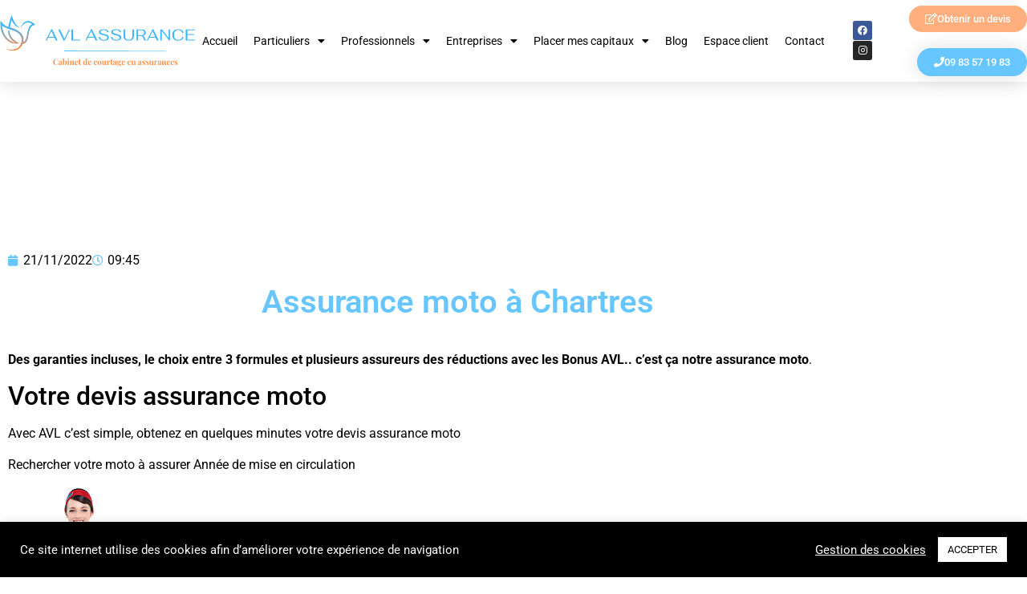

--- FILE ---
content_type: text/html; charset=UTF-8
request_url: https://avlassurezvouslibrement.fr/non-classe/assurance-moto-a-chartres/
body_size: 20132
content:
<!doctype html>
<html lang="fr-FR">
<head>
	<meta charset="UTF-8">
	<meta name="viewport" content="width=device-width, initial-scale=1">
	<link rel="profile" href="https://gmpg.org/xfn/11">
	<meta name='robots' content='index, follow, max-image-preview:large, max-snippet:-1, max-video-preview:-1' />

	<!-- This site is optimized with the Yoast SEO plugin v26.6 - https://yoast.com/wordpress/plugins/seo/ -->
	<title>Assurance moto à Chartres</title>
	<meta name="description" content="Des garanties incluses, l&#039;assurance moto à Chartres AVL le choix entre 3 formules et plusieurs assureurs avec une garantie unique." />
	<link rel="canonical" href="https://avlassurezvouslibrement.fr/non-classe/assurance-moto-a-chartres/" />
	<meta property="og:locale" content="fr_FR" />
	<meta property="og:type" content="article" />
	<meta property="og:title" content="Assurance moto à Chartres" />
	<meta property="og:description" content="Des garanties incluses, l&#039;assurance moto à Chartres AVL le choix entre 3 formules et plusieurs assureurs avec une garantie unique." />
	<meta property="og:url" content="https://avlassurezvouslibrement.fr/non-classe/assurance-moto-a-chartres/" />
	<meta property="og:site_name" content="AVL Assurez-vous Librement - Courtier en assurances à Chartres (28) et Breteuil (27)" />
	<meta property="article:published_time" content="2022-11-21T08:45:00+00:00" />
	<meta property="og:image" content="https://www.maaf.fr/fr/modules/maaf-fr-universe-components-module/img/img-miss-miss.png" />
	<meta name="author" content="contact@avlassurezvouslibrement.fr" />
	<meta name="twitter:card" content="summary_large_image" />
	<meta name="twitter:label1" content="Écrit par" />
	<meta name="twitter:data1" content="contact@avlassurezvouslibrement.fr" />
	<meta name="twitter:label2" content="Durée de lecture estimée" />
	<meta name="twitter:data2" content="4 minutes" />
	<script type="application/ld+json" class="yoast-schema-graph">{"@context":"https://schema.org","@graph":[{"@type":"Article","@id":"https://avlassurezvouslibrement.fr/non-classe/assurance-moto-a-chartres/#article","isPartOf":{"@id":"https://avlassurezvouslibrement.fr/non-classe/assurance-moto-a-chartres/"},"author":{"name":"contact@avlassurezvouslibrement.fr","@id":"https://avlassurezvouslibrement.fr/#/schema/person/dbb035dd7c5977b9fdff32bb226a129d"},"headline":"Assurance moto à Chartres","datePublished":"2022-11-21T08:45:00+00:00","mainEntityOfPage":{"@id":"https://avlassurezvouslibrement.fr/non-classe/assurance-moto-a-chartres/"},"wordCount":782,"commentCount":0,"publisher":{"@id":"https://avlassurezvouslibrement.fr/#organization"},"image":{"@id":"https://avlassurezvouslibrement.fr/non-classe/assurance-moto-a-chartres/#primaryimage"},"thumbnailUrl":"https://www.maaf.fr/fr/modules/maaf-fr-universe-components-module/img/img-miss-miss.png","inLanguage":"fr-FR","potentialAction":[{"@type":"CommentAction","name":"Comment","target":["https://avlassurezvouslibrement.fr/non-classe/assurance-moto-a-chartres/#respond"]}]},{"@type":"WebPage","@id":"https://avlassurezvouslibrement.fr/non-classe/assurance-moto-a-chartres/","url":"https://avlassurezvouslibrement.fr/non-classe/assurance-moto-a-chartres/","name":"Assurance moto à Chartres","isPartOf":{"@id":"https://avlassurezvouslibrement.fr/#website"},"primaryImageOfPage":{"@id":"https://avlassurezvouslibrement.fr/non-classe/assurance-moto-a-chartres/#primaryimage"},"image":{"@id":"https://avlassurezvouslibrement.fr/non-classe/assurance-moto-a-chartres/#primaryimage"},"thumbnailUrl":"https://www.maaf.fr/fr/modules/maaf-fr-universe-components-module/img/img-miss-miss.png","datePublished":"2022-11-21T08:45:00+00:00","description":"Des garanties incluses, l'assurance moto à Chartres AVL le choix entre 3 formules et plusieurs assureurs avec une garantie unique.","breadcrumb":{"@id":"https://avlassurezvouslibrement.fr/non-classe/assurance-moto-a-chartres/#breadcrumb"},"inLanguage":"fr-FR","potentialAction":[{"@type":"ReadAction","target":["https://avlassurezvouslibrement.fr/non-classe/assurance-moto-a-chartres/"]}]},{"@type":"ImageObject","inLanguage":"fr-FR","@id":"https://avlassurezvouslibrement.fr/non-classe/assurance-moto-a-chartres/#primaryimage","url":"https://www.maaf.fr/fr/modules/maaf-fr-universe-components-module/img/img-miss-miss.png","contentUrl":"https://www.maaf.fr/fr/modules/maaf-fr-universe-components-module/img/img-miss-miss.png"},{"@type":"BreadcrumbList","@id":"https://avlassurezvouslibrement.fr/non-classe/assurance-moto-a-chartres/#breadcrumb","itemListElement":[{"@type":"ListItem","position":1,"name":"Accueil","item":"https://avlassurezvouslibrement.fr/"},{"@type":"ListItem","position":2,"name":"Assurance moto à Chartres"}]},{"@type":"WebSite","@id":"https://avlassurezvouslibrement.fr/#website","url":"https://avlassurezvouslibrement.fr/","name":"AVL Assurez-vous Librement - Courtier en assurances à Chartres (28) et Breteuil (27)","description":"","publisher":{"@id":"https://avlassurezvouslibrement.fr/#organization"},"potentialAction":[{"@type":"SearchAction","target":{"@type":"EntryPoint","urlTemplate":"https://avlassurezvouslibrement.fr/?s={search_term_string}"},"query-input":{"@type":"PropertyValueSpecification","valueRequired":true,"valueName":"search_term_string"}}],"inLanguage":"fr-FR"},{"@type":"Organization","@id":"https://avlassurezvouslibrement.fr/#organization","name":"AVL - Assurez-vous librement","url":"https://avlassurezvouslibrement.fr/","logo":{"@type":"ImageObject","inLanguage":"fr-FR","@id":"https://avlassurezvouslibrement.fr/#/schema/logo/image/","url":"https://avlassurezvouslibrement.fr/wp-content/uploads/2022/06/technologies-AVL-.png","contentUrl":"https://avlassurezvouslibrement.fr/wp-content/uploads/2022/06/technologies-AVL-.png","width":500,"height":500,"caption":"AVL - Assurez-vous librement"},"image":{"@id":"https://avlassurezvouslibrement.fr/#/schema/logo/image/"}},{"@type":"Person","@id":"https://avlassurezvouslibrement.fr/#/schema/person/dbb035dd7c5977b9fdff32bb226a129d","name":"contact@avlassurezvouslibrement.fr","image":{"@type":"ImageObject","inLanguage":"fr-FR","@id":"https://avlassurezvouslibrement.fr/#/schema/person/image/","url":"https://secure.gravatar.com/avatar/5453eff336d55a76a6eb24120b320b6342ce58da0313c2797d2a5e822ad3c950?s=96&d=mm&r=g","contentUrl":"https://secure.gravatar.com/avatar/5453eff336d55a76a6eb24120b320b6342ce58da0313c2797d2a5e822ad3c950?s=96&d=mm&r=g","caption":"contact@avlassurezvouslibrement.fr"}}]}</script>
	<!-- / Yoast SEO plugin. -->


<link rel="alternate" title="oEmbed (JSON)" type="application/json+oembed" href="https://avlassurezvouslibrement.fr/wp-json/oembed/1.0/embed?url=https%3A%2F%2Favlassurezvouslibrement.fr%2Fnon-classe%2Fassurance-moto-a-chartres%2F" />
<link rel="alternate" title="oEmbed (XML)" type="text/xml+oembed" href="https://avlassurezvouslibrement.fr/wp-json/oembed/1.0/embed?url=https%3A%2F%2Favlassurezvouslibrement.fr%2Fnon-classe%2Fassurance-moto-a-chartres%2F&#038;format=xml" />
<style id='wp-img-auto-sizes-contain-inline-css'>
img:is([sizes=auto i],[sizes^="auto," i]){contain-intrinsic-size:3000px 1500px}
/*# sourceURL=wp-img-auto-sizes-contain-inline-css */
</style>
<style id='wp-emoji-styles-inline-css'>

	img.wp-smiley, img.emoji {
		display: inline !important;
		border: none !important;
		box-shadow: none !important;
		height: 1em !important;
		width: 1em !important;
		margin: 0 0.07em !important;
		vertical-align: -0.1em !important;
		background: none !important;
		padding: 0 !important;
	}
/*# sourceURL=wp-emoji-styles-inline-css */
</style>
<link rel='stylesheet' id='wp-block-library-css' href='https://avlassurezvouslibrement.fr/wp-includes/css/dist/block-library/style.min.css?ver=6.9' media='all' />
<style id='global-styles-inline-css'>
:root{--wp--preset--aspect-ratio--square: 1;--wp--preset--aspect-ratio--4-3: 4/3;--wp--preset--aspect-ratio--3-4: 3/4;--wp--preset--aspect-ratio--3-2: 3/2;--wp--preset--aspect-ratio--2-3: 2/3;--wp--preset--aspect-ratio--16-9: 16/9;--wp--preset--aspect-ratio--9-16: 9/16;--wp--preset--color--black: #000000;--wp--preset--color--cyan-bluish-gray: #abb8c3;--wp--preset--color--white: #ffffff;--wp--preset--color--pale-pink: #f78da7;--wp--preset--color--vivid-red: #cf2e2e;--wp--preset--color--luminous-vivid-orange: #ff6900;--wp--preset--color--luminous-vivid-amber: #fcb900;--wp--preset--color--light-green-cyan: #7bdcb5;--wp--preset--color--vivid-green-cyan: #00d084;--wp--preset--color--pale-cyan-blue: #8ed1fc;--wp--preset--color--vivid-cyan-blue: #0693e3;--wp--preset--color--vivid-purple: #9b51e0;--wp--preset--gradient--vivid-cyan-blue-to-vivid-purple: linear-gradient(135deg,rgb(6,147,227) 0%,rgb(155,81,224) 100%);--wp--preset--gradient--light-green-cyan-to-vivid-green-cyan: linear-gradient(135deg,rgb(122,220,180) 0%,rgb(0,208,130) 100%);--wp--preset--gradient--luminous-vivid-amber-to-luminous-vivid-orange: linear-gradient(135deg,rgb(252,185,0) 0%,rgb(255,105,0) 100%);--wp--preset--gradient--luminous-vivid-orange-to-vivid-red: linear-gradient(135deg,rgb(255,105,0) 0%,rgb(207,46,46) 100%);--wp--preset--gradient--very-light-gray-to-cyan-bluish-gray: linear-gradient(135deg,rgb(238,238,238) 0%,rgb(169,184,195) 100%);--wp--preset--gradient--cool-to-warm-spectrum: linear-gradient(135deg,rgb(74,234,220) 0%,rgb(151,120,209) 20%,rgb(207,42,186) 40%,rgb(238,44,130) 60%,rgb(251,105,98) 80%,rgb(254,248,76) 100%);--wp--preset--gradient--blush-light-purple: linear-gradient(135deg,rgb(255,206,236) 0%,rgb(152,150,240) 100%);--wp--preset--gradient--blush-bordeaux: linear-gradient(135deg,rgb(254,205,165) 0%,rgb(254,45,45) 50%,rgb(107,0,62) 100%);--wp--preset--gradient--luminous-dusk: linear-gradient(135deg,rgb(255,203,112) 0%,rgb(199,81,192) 50%,rgb(65,88,208) 100%);--wp--preset--gradient--pale-ocean: linear-gradient(135deg,rgb(255,245,203) 0%,rgb(182,227,212) 50%,rgb(51,167,181) 100%);--wp--preset--gradient--electric-grass: linear-gradient(135deg,rgb(202,248,128) 0%,rgb(113,206,126) 100%);--wp--preset--gradient--midnight: linear-gradient(135deg,rgb(2,3,129) 0%,rgb(40,116,252) 100%);--wp--preset--font-size--small: 13px;--wp--preset--font-size--medium: 20px;--wp--preset--font-size--large: 36px;--wp--preset--font-size--x-large: 42px;--wp--preset--spacing--20: 0.44rem;--wp--preset--spacing--30: 0.67rem;--wp--preset--spacing--40: 1rem;--wp--preset--spacing--50: 1.5rem;--wp--preset--spacing--60: 2.25rem;--wp--preset--spacing--70: 3.38rem;--wp--preset--spacing--80: 5.06rem;--wp--preset--shadow--natural: 6px 6px 9px rgba(0, 0, 0, 0.2);--wp--preset--shadow--deep: 12px 12px 50px rgba(0, 0, 0, 0.4);--wp--preset--shadow--sharp: 6px 6px 0px rgba(0, 0, 0, 0.2);--wp--preset--shadow--outlined: 6px 6px 0px -3px rgb(255, 255, 255), 6px 6px rgb(0, 0, 0);--wp--preset--shadow--crisp: 6px 6px 0px rgb(0, 0, 0);}:root { --wp--style--global--content-size: 800px;--wp--style--global--wide-size: 1200px; }:where(body) { margin: 0; }.wp-site-blocks > .alignleft { float: left; margin-right: 2em; }.wp-site-blocks > .alignright { float: right; margin-left: 2em; }.wp-site-blocks > .aligncenter { justify-content: center; margin-left: auto; margin-right: auto; }:where(.wp-site-blocks) > * { margin-block-start: 24px; margin-block-end: 0; }:where(.wp-site-blocks) > :first-child { margin-block-start: 0; }:where(.wp-site-blocks) > :last-child { margin-block-end: 0; }:root { --wp--style--block-gap: 24px; }:root :where(.is-layout-flow) > :first-child{margin-block-start: 0;}:root :where(.is-layout-flow) > :last-child{margin-block-end: 0;}:root :where(.is-layout-flow) > *{margin-block-start: 24px;margin-block-end: 0;}:root :where(.is-layout-constrained) > :first-child{margin-block-start: 0;}:root :where(.is-layout-constrained) > :last-child{margin-block-end: 0;}:root :where(.is-layout-constrained) > *{margin-block-start: 24px;margin-block-end: 0;}:root :where(.is-layout-flex){gap: 24px;}:root :where(.is-layout-grid){gap: 24px;}.is-layout-flow > .alignleft{float: left;margin-inline-start: 0;margin-inline-end: 2em;}.is-layout-flow > .alignright{float: right;margin-inline-start: 2em;margin-inline-end: 0;}.is-layout-flow > .aligncenter{margin-left: auto !important;margin-right: auto !important;}.is-layout-constrained > .alignleft{float: left;margin-inline-start: 0;margin-inline-end: 2em;}.is-layout-constrained > .alignright{float: right;margin-inline-start: 2em;margin-inline-end: 0;}.is-layout-constrained > .aligncenter{margin-left: auto !important;margin-right: auto !important;}.is-layout-constrained > :where(:not(.alignleft):not(.alignright):not(.alignfull)){max-width: var(--wp--style--global--content-size);margin-left: auto !important;margin-right: auto !important;}.is-layout-constrained > .alignwide{max-width: var(--wp--style--global--wide-size);}body .is-layout-flex{display: flex;}.is-layout-flex{flex-wrap: wrap;align-items: center;}.is-layout-flex > :is(*, div){margin: 0;}body .is-layout-grid{display: grid;}.is-layout-grid > :is(*, div){margin: 0;}body{padding-top: 0px;padding-right: 0px;padding-bottom: 0px;padding-left: 0px;}a:where(:not(.wp-element-button)){text-decoration: underline;}:root :where(.wp-element-button, .wp-block-button__link){background-color: #32373c;border-width: 0;color: #fff;font-family: inherit;font-size: inherit;font-style: inherit;font-weight: inherit;letter-spacing: inherit;line-height: inherit;padding-top: calc(0.667em + 2px);padding-right: calc(1.333em + 2px);padding-bottom: calc(0.667em + 2px);padding-left: calc(1.333em + 2px);text-decoration: none;text-transform: inherit;}.has-black-color{color: var(--wp--preset--color--black) !important;}.has-cyan-bluish-gray-color{color: var(--wp--preset--color--cyan-bluish-gray) !important;}.has-white-color{color: var(--wp--preset--color--white) !important;}.has-pale-pink-color{color: var(--wp--preset--color--pale-pink) !important;}.has-vivid-red-color{color: var(--wp--preset--color--vivid-red) !important;}.has-luminous-vivid-orange-color{color: var(--wp--preset--color--luminous-vivid-orange) !important;}.has-luminous-vivid-amber-color{color: var(--wp--preset--color--luminous-vivid-amber) !important;}.has-light-green-cyan-color{color: var(--wp--preset--color--light-green-cyan) !important;}.has-vivid-green-cyan-color{color: var(--wp--preset--color--vivid-green-cyan) !important;}.has-pale-cyan-blue-color{color: var(--wp--preset--color--pale-cyan-blue) !important;}.has-vivid-cyan-blue-color{color: var(--wp--preset--color--vivid-cyan-blue) !important;}.has-vivid-purple-color{color: var(--wp--preset--color--vivid-purple) !important;}.has-black-background-color{background-color: var(--wp--preset--color--black) !important;}.has-cyan-bluish-gray-background-color{background-color: var(--wp--preset--color--cyan-bluish-gray) !important;}.has-white-background-color{background-color: var(--wp--preset--color--white) !important;}.has-pale-pink-background-color{background-color: var(--wp--preset--color--pale-pink) !important;}.has-vivid-red-background-color{background-color: var(--wp--preset--color--vivid-red) !important;}.has-luminous-vivid-orange-background-color{background-color: var(--wp--preset--color--luminous-vivid-orange) !important;}.has-luminous-vivid-amber-background-color{background-color: var(--wp--preset--color--luminous-vivid-amber) !important;}.has-light-green-cyan-background-color{background-color: var(--wp--preset--color--light-green-cyan) !important;}.has-vivid-green-cyan-background-color{background-color: var(--wp--preset--color--vivid-green-cyan) !important;}.has-pale-cyan-blue-background-color{background-color: var(--wp--preset--color--pale-cyan-blue) !important;}.has-vivid-cyan-blue-background-color{background-color: var(--wp--preset--color--vivid-cyan-blue) !important;}.has-vivid-purple-background-color{background-color: var(--wp--preset--color--vivid-purple) !important;}.has-black-border-color{border-color: var(--wp--preset--color--black) !important;}.has-cyan-bluish-gray-border-color{border-color: var(--wp--preset--color--cyan-bluish-gray) !important;}.has-white-border-color{border-color: var(--wp--preset--color--white) !important;}.has-pale-pink-border-color{border-color: var(--wp--preset--color--pale-pink) !important;}.has-vivid-red-border-color{border-color: var(--wp--preset--color--vivid-red) !important;}.has-luminous-vivid-orange-border-color{border-color: var(--wp--preset--color--luminous-vivid-orange) !important;}.has-luminous-vivid-amber-border-color{border-color: var(--wp--preset--color--luminous-vivid-amber) !important;}.has-light-green-cyan-border-color{border-color: var(--wp--preset--color--light-green-cyan) !important;}.has-vivid-green-cyan-border-color{border-color: var(--wp--preset--color--vivid-green-cyan) !important;}.has-pale-cyan-blue-border-color{border-color: var(--wp--preset--color--pale-cyan-blue) !important;}.has-vivid-cyan-blue-border-color{border-color: var(--wp--preset--color--vivid-cyan-blue) !important;}.has-vivid-purple-border-color{border-color: var(--wp--preset--color--vivid-purple) !important;}.has-vivid-cyan-blue-to-vivid-purple-gradient-background{background: var(--wp--preset--gradient--vivid-cyan-blue-to-vivid-purple) !important;}.has-light-green-cyan-to-vivid-green-cyan-gradient-background{background: var(--wp--preset--gradient--light-green-cyan-to-vivid-green-cyan) !important;}.has-luminous-vivid-amber-to-luminous-vivid-orange-gradient-background{background: var(--wp--preset--gradient--luminous-vivid-amber-to-luminous-vivid-orange) !important;}.has-luminous-vivid-orange-to-vivid-red-gradient-background{background: var(--wp--preset--gradient--luminous-vivid-orange-to-vivid-red) !important;}.has-very-light-gray-to-cyan-bluish-gray-gradient-background{background: var(--wp--preset--gradient--very-light-gray-to-cyan-bluish-gray) !important;}.has-cool-to-warm-spectrum-gradient-background{background: var(--wp--preset--gradient--cool-to-warm-spectrum) !important;}.has-blush-light-purple-gradient-background{background: var(--wp--preset--gradient--blush-light-purple) !important;}.has-blush-bordeaux-gradient-background{background: var(--wp--preset--gradient--blush-bordeaux) !important;}.has-luminous-dusk-gradient-background{background: var(--wp--preset--gradient--luminous-dusk) !important;}.has-pale-ocean-gradient-background{background: var(--wp--preset--gradient--pale-ocean) !important;}.has-electric-grass-gradient-background{background: var(--wp--preset--gradient--electric-grass) !important;}.has-midnight-gradient-background{background: var(--wp--preset--gradient--midnight) !important;}.has-small-font-size{font-size: var(--wp--preset--font-size--small) !important;}.has-medium-font-size{font-size: var(--wp--preset--font-size--medium) !important;}.has-large-font-size{font-size: var(--wp--preset--font-size--large) !important;}.has-x-large-font-size{font-size: var(--wp--preset--font-size--x-large) !important;}
:root :where(.wp-block-pullquote){font-size: 1.5em;line-height: 1.6;}
/*# sourceURL=global-styles-inline-css */
</style>
<link rel='stylesheet' id='cookie-law-info-css' href='https://avlassurezvouslibrement.fr/wp-content/plugins/cookie-law-info/legacy/public/css/cookie-law-info-public.css?ver=3.3.9.1' media='all' />
<link rel='stylesheet' id='cookie-law-info-gdpr-css' href='https://avlassurezvouslibrement.fr/wp-content/plugins/cookie-law-info/legacy/public/css/cookie-law-info-gdpr.css?ver=3.3.9.1' media='all' />
<link rel='stylesheet' id='hello-elementor-css' href='https://avlassurezvouslibrement.fr/wp-content/themes/hello-elementor/assets/css/reset.css?ver=3.4.5' media='all' />
<link rel='stylesheet' id='hello-elementor-theme-style-css' href='https://avlassurezvouslibrement.fr/wp-content/themes/hello-elementor/assets/css/theme.css?ver=3.4.5' media='all' />
<link rel='stylesheet' id='hello-elementor-header-footer-css' href='https://avlassurezvouslibrement.fr/wp-content/themes/hello-elementor/assets/css/header-footer.css?ver=3.4.5' media='all' />
<link rel='stylesheet' id='elementor-frontend-css' href='https://avlassurezvouslibrement.fr/wp-content/plugins/elementor/assets/css/frontend.min.css?ver=3.34.0' media='all' />
<link rel='stylesheet' id='widget-image-css' href='https://avlassurezvouslibrement.fr/wp-content/plugins/elementor/assets/css/widget-image.min.css?ver=3.34.0' media='all' />
<link rel='stylesheet' id='widget-nav-menu-css' href='https://avlassurezvouslibrement.fr/wp-content/plugins/elementor-pro/assets/css/widget-nav-menu.min.css?ver=3.34.0' media='all' />
<link rel='stylesheet' id='widget-social-icons-css' href='https://avlassurezvouslibrement.fr/wp-content/plugins/elementor/assets/css/widget-social-icons.min.css?ver=3.34.0' media='all' />
<link rel='stylesheet' id='e-apple-webkit-css' href='https://avlassurezvouslibrement.fr/wp-content/plugins/elementor/assets/css/conditionals/apple-webkit.min.css?ver=3.34.0' media='all' />
<link rel='stylesheet' id='e-sticky-css' href='https://avlassurezvouslibrement.fr/wp-content/plugins/elementor-pro/assets/css/modules/sticky.min.css?ver=3.34.0' media='all' />
<link rel='stylesheet' id='widget-heading-css' href='https://avlassurezvouslibrement.fr/wp-content/plugins/elementor/assets/css/widget-heading.min.css?ver=3.34.0' media='all' />
<link rel='stylesheet' id='widget-icon-list-css' href='https://avlassurezvouslibrement.fr/wp-content/plugins/elementor/assets/css/widget-icon-list.min.css?ver=3.34.0' media='all' />
<link rel='stylesheet' id='e-shapes-css' href='https://avlassurezvouslibrement.fr/wp-content/plugins/elementor/assets/css/conditionals/shapes.min.css?ver=3.34.0' media='all' />
<link rel='stylesheet' id='swiper-css' href='https://avlassurezvouslibrement.fr/wp-content/plugins/elementor/assets/lib/swiper/v8/css/swiper.min.css?ver=8.4.5' media='all' />
<link rel='stylesheet' id='e-swiper-css' href='https://avlassurezvouslibrement.fr/wp-content/plugins/elementor/assets/css/conditionals/e-swiper.min.css?ver=3.34.0' media='all' />
<link rel='stylesheet' id='widget-post-info-css' href='https://avlassurezvouslibrement.fr/wp-content/plugins/elementor-pro/assets/css/widget-post-info.min.css?ver=3.34.0' media='all' />
<link rel='stylesheet' id='elementor-icons-shared-0-css' href='https://avlassurezvouslibrement.fr/wp-content/plugins/elementor/assets/lib/font-awesome/css/fontawesome.min.css?ver=5.15.3' media='all' />
<link rel='stylesheet' id='elementor-icons-fa-regular-css' href='https://avlassurezvouslibrement.fr/wp-content/plugins/elementor/assets/lib/font-awesome/css/regular.min.css?ver=5.15.3' media='all' />
<link rel='stylesheet' id='elementor-icons-fa-solid-css' href='https://avlassurezvouslibrement.fr/wp-content/plugins/elementor/assets/lib/font-awesome/css/solid.min.css?ver=5.15.3' media='all' />
<link rel='stylesheet' id='elementor-icons-css' href='https://avlassurezvouslibrement.fr/wp-content/plugins/elementor/assets/lib/eicons/css/elementor-icons.min.css?ver=5.45.0' media='all' />
<link rel='stylesheet' id='elementor-post-36-css' href='https://avlassurezvouslibrement.fr/wp-content/uploads/elementor/css/post-36.css?ver=1767622760' media='all' />
<link rel='stylesheet' id='elementor-post-25-css' href='https://avlassurezvouslibrement.fr/wp-content/uploads/elementor/css/post-25.css?ver=1767622761' media='all' />
<link rel='stylesheet' id='elementor-post-28-css' href='https://avlassurezvouslibrement.fr/wp-content/uploads/elementor/css/post-28.css?ver=1767622761' media='all' />
<link rel='stylesheet' id='elementor-post-365-css' href='https://avlassurezvouslibrement.fr/wp-content/uploads/elementor/css/post-365.css?ver=1767622980' media='all' />
<link rel='stylesheet' id='elementor-gf-local-roboto-css' href='https://avlassurezvouslibrement.fr/wp-content/uploads/elementor/google-fonts/css/roboto.css?ver=1742974910' media='all' />
<link rel='stylesheet' id='elementor-gf-local-italiana-css' href='https://avlassurezvouslibrement.fr/wp-content/uploads/elementor/google-fonts/css/italiana.css?ver=1742974910' media='all' />
<link rel='stylesheet' id='elementor-icons-fa-brands-css' href='https://avlassurezvouslibrement.fr/wp-content/plugins/elementor/assets/lib/font-awesome/css/brands.min.css?ver=5.15.3' media='all' />
<script src="https://avlassurezvouslibrement.fr/wp-includes/js/jquery/jquery.min.js?ver=3.7.1" id="jquery-core-js"></script>
<script src="https://avlassurezvouslibrement.fr/wp-includes/js/jquery/jquery-migrate.min.js?ver=3.4.1" id="jquery-migrate-js"></script>
<script id="cookie-law-info-js-extra">
var Cli_Data = {"nn_cookie_ids":[],"cookielist":[],"non_necessary_cookies":[],"ccpaEnabled":"","ccpaRegionBased":"","ccpaBarEnabled":"","strictlyEnabled":["necessary","obligatoire"],"ccpaType":"gdpr","js_blocking":"1","custom_integration":"","triggerDomRefresh":"","secure_cookies":""};
var cli_cookiebar_settings = {"animate_speed_hide":"500","animate_speed_show":"500","background":"#000000","border":"#b1a6a6c2","border_on":"","button_1_button_colour":"#ffffff","button_1_button_hover":"#cccccc","button_1_link_colour":"#000000","button_1_as_button":"1","button_1_new_win":"","button_2_button_colour":"#333","button_2_button_hover":"#292929","button_2_link_colour":"#444","button_2_as_button":"","button_2_hidebar":"","button_3_button_colour":"#000000","button_3_button_hover":"#000000","button_3_link_colour":"#d3d3d3","button_3_as_button":"1","button_3_new_win":"","button_4_button_colour":"#000","button_4_button_hover":"#000000","button_4_link_colour":"#ffffff","button_4_as_button":"","button_7_button_colour":"#61a229","button_7_button_hover":"#4e8221","button_7_link_colour":"#fff","button_7_as_button":"1","button_7_new_win":"","font_family":"inherit","header_fix":"","notify_animate_hide":"1","notify_animate_show":"","notify_div_id":"#cookie-law-info-bar","notify_position_horizontal":"right","notify_position_vertical":"bottom","scroll_close":"","scroll_close_reload":"","accept_close_reload":"","reject_close_reload":"","showagain_tab":"","showagain_background":"#fff","showagain_border":"#000","showagain_div_id":"#cookie-law-info-again","showagain_x_position":"100px","text":"#ffffff","show_once_yn":"","show_once":"10000","logging_on":"","as_popup":"","popup_overlay":"1","bar_heading_text":"","cookie_bar_as":"banner","popup_showagain_position":"bottom-right","widget_position":"left"};
var log_object = {"ajax_url":"https://avlassurezvouslibrement.fr/wp-admin/admin-ajax.php"};
//# sourceURL=cookie-law-info-js-extra
</script>
<script src="https://avlassurezvouslibrement.fr/wp-content/plugins/cookie-law-info/legacy/public/js/cookie-law-info-public.js?ver=3.3.9.1" id="cookie-law-info-js"></script>
<link rel="https://api.w.org/" href="https://avlassurezvouslibrement.fr/wp-json/" /><link rel="alternate" title="JSON" type="application/json" href="https://avlassurezvouslibrement.fr/wp-json/wp/v2/posts/832" /><meta name="generator" content="WordPress 6.9" />
<link rel='shortlink' href='https://avlassurezvouslibrement.fr/?p=832' />
<script>
document.documentElement.setAttribute('data-theme', 'light');
try { localStorage.setItem('theme', 'light'); } catch(e){}
</script><meta name="ti-site-data" content="[base64]" /><meta name="generator" content="Elementor 3.34.0; features: additional_custom_breakpoints; settings: css_print_method-external, google_font-enabled, font_display-auto">
			<style>
				.e-con.e-parent:nth-of-type(n+4):not(.e-lazyloaded):not(.e-no-lazyload),
				.e-con.e-parent:nth-of-type(n+4):not(.e-lazyloaded):not(.e-no-lazyload) * {
					background-image: none !important;
				}
				@media screen and (max-height: 1024px) {
					.e-con.e-parent:nth-of-type(n+3):not(.e-lazyloaded):not(.e-no-lazyload),
					.e-con.e-parent:nth-of-type(n+3):not(.e-lazyloaded):not(.e-no-lazyload) * {
						background-image: none !important;
					}
				}
				@media screen and (max-height: 640px) {
					.e-con.e-parent:nth-of-type(n+2):not(.e-lazyloaded):not(.e-no-lazyload),
					.e-con.e-parent:nth-of-type(n+2):not(.e-lazyloaded):not(.e-no-lazyload) * {
						background-image: none !important;
					}
				}
			</style>
			<link rel="icon" href="https://avlassurezvouslibrement.fr/wp-content/uploads/2020/11/3790-fichier-167561809298-1.png" sizes="32x32" />
<link rel="icon" href="https://avlassurezvouslibrement.fr/wp-content/uploads/2020/11/3790-fichier-167561809298-1.png" sizes="192x192" />
<link rel="apple-touch-icon" href="https://avlassurezvouslibrement.fr/wp-content/uploads/2020/11/3790-fichier-167561809298-1.png" />
<meta name="msapplication-TileImage" content="https://avlassurezvouslibrement.fr/wp-content/uploads/2020/11/3790-fichier-167561809298-1.png" />
</head>
<body class="wp-singular post-template-default single single-post postid-832 single-format-standard wp-custom-logo wp-embed-responsive wp-theme-hello-elementor eio-default hello-elementor-default elementor-default elementor-kit-36 elementor-page-365">


<a class="skip-link screen-reader-text" href="#content">Aller au contenu</a>

		<header data-elementor-type="header" data-elementor-id="25" class="elementor elementor-25 elementor-location-header" data-elementor-post-type="elementor_library">
					<header class="elementor-section elementor-top-section elementor-element elementor-element-7bc9a51a elementor-section-content-middle elementor-section-stretched elementor-section-boxed elementor-section-height-default elementor-section-height-default" data-id="7bc9a51a" data-element_type="section" data-settings="{&quot;background_background&quot;:&quot;classic&quot;,&quot;sticky&quot;:&quot;top&quot;,&quot;stretch_section&quot;:&quot;section-stretched&quot;,&quot;sticky_on&quot;:[&quot;desktop&quot;,&quot;tablet&quot;,&quot;mobile&quot;],&quot;sticky_offset&quot;:0,&quot;sticky_effects_offset&quot;:0,&quot;sticky_anchor_link_offset&quot;:0}">
						<div class="elementor-container elementor-column-gap-no">
					<div class="elementor-column elementor-col-25 elementor-top-column elementor-element elementor-element-27a5736" data-id="27a5736" data-element_type="column">
			<div class="elementor-widget-wrap elementor-element-populated">
						<div class="elementor-element elementor-element-4426be6 elementor-widget elementor-widget-image" data-id="4426be6" data-element_type="widget" data-widget_type="image.default">
				<div class="elementor-widget-container">
																<a href="https://avlassurezvouslibrement.fr/">
							<img fetchpriority="high" width="463" height="120" src="https://avlassurezvouslibrement.fr/wp-content/uploads/2020/11/3790-fichier-167561809298.png" class="attachment-full size-full wp-image-894" alt="" srcset="https://avlassurezvouslibrement.fr/wp-content/uploads/2020/11/3790-fichier-167561809298.png 463w, https://avlassurezvouslibrement.fr/wp-content/uploads/2020/11/3790-fichier-167561809298-300x78.png 300w" sizes="(max-width: 463px) 100vw, 463px" />								</a>
															</div>
				</div>
					</div>
		</div>
				<div class="elementor-column elementor-col-25 elementor-top-column elementor-element elementor-element-2c1adf1d" data-id="2c1adf1d" data-element_type="column">
			<div class="elementor-widget-wrap elementor-element-populated">
						<div class="elementor-element elementor-element-2ac2a0f5 elementor-nav-menu__align-center elementor-nav-menu--stretch elementor-nav-menu__text-align-center elementor-widget__width-initial elementor-nav-menu--dropdown-tablet elementor-nav-menu--toggle elementor-nav-menu--burger elementor-widget elementor-widget-nav-menu" data-id="2ac2a0f5" data-element_type="widget" data-settings="{&quot;full_width&quot;:&quot;stretch&quot;,&quot;layout&quot;:&quot;horizontal&quot;,&quot;submenu_icon&quot;:{&quot;value&quot;:&quot;&lt;i class=\&quot;fas fa-caret-down\&quot; aria-hidden=\&quot;true\&quot;&gt;&lt;\/i&gt;&quot;,&quot;library&quot;:&quot;fa-solid&quot;},&quot;toggle&quot;:&quot;burger&quot;}" data-widget_type="nav-menu.default">
				<div class="elementor-widget-container">
								<nav aria-label="Menu" class="elementor-nav-menu--main elementor-nav-menu__container elementor-nav-menu--layout-horizontal e--pointer-underline e--animation-drop-in">
				<ul id="menu-1-2ac2a0f5" class="elementor-nav-menu"><li class="menu-item menu-item-type-post_type menu-item-object-page menu-item-home menu-item-297"><a href="https://avlassurezvouslibrement.fr/" class="elementor-item">Accueil</a></li>
<li class="menu-item menu-item-type-post_type menu-item-object-page menu-item-has-children menu-item-1223"><a href="https://avlassurezvouslibrement.fr/assurances-particuliers/" class="elementor-item">Particuliers</a>
<ul class="sub-menu elementor-nav-menu--dropdown">
	<li class="menu-item menu-item-type-post_type menu-item-object-page menu-item-768"><a href="https://avlassurezvouslibrement.fr/assurance-auto-particuliers/" class="elementor-sub-item">Assurance auto</a></li>
	<li class="menu-item menu-item-type-post_type menu-item-object-page menu-item-1834"><a href="https://avlassurezvouslibrement.fr/assurances-vehicules-de-collection/" class="elementor-sub-item">Assurance Véhicules de collection</a></li>
	<li class="menu-item menu-item-type-post_type menu-item-object-page menu-item-1286"><a href="https://avlassurezvouslibrement.fr/automobile-prestige/" class="elementor-sub-item">Automobile prestige</a></li>
	<li class="menu-item menu-item-type-post_type menu-item-object-page menu-item-1155"><a href="https://avlassurezvouslibrement.fr/assurance-moto/" class="elementor-sub-item">Assurance moto</a></li>
	<li class="menu-item menu-item-type-post_type menu-item-object-page menu-item-1315"><a href="https://avlassurezvouslibrement.fr/camping-car/" class="elementor-sub-item">Camping car</a></li>
	<li class="menu-item menu-item-type-post_type menu-item-object-page menu-item-854"><a href="https://avlassurezvouslibrement.fr/assurance-habitation/" class="elementor-sub-item">Assurance habitation</a></li>
	<li class="menu-item menu-item-type-post_type menu-item-object-page menu-item-957"><a href="https://avlassurezvouslibrement.fr/mutuelle-sante-particulier/" class="elementor-sub-item">Mutuelle santé particulier</a></li>
	<li class="menu-item menu-item-type-post_type menu-item-object-page menu-item-1004"><a href="https://avlassurezvouslibrement.fr/assurance-emprunteur/" class="elementor-sub-item">Assurance emprunteur</a></li>
	<li class="menu-item menu-item-type-post_type menu-item-object-page menu-item-1042"><a href="https://avlassurezvouslibrement.fr/mutuelle-pour-mon-animal/" class="elementor-sub-item">Mutuelle pour mon animal</a></li>
	<li class="menu-item menu-item-type-post_type menu-item-object-page menu-item-1373"><a href="https://avlassurezvouslibrement.fr/assurance-voyage/" class="elementor-sub-item">Assurance voyage</a></li>
	<li class="menu-item menu-item-type-post_type menu-item-object-page menu-item-1416"><a href="https://avlassurezvouslibrement.fr/lassurance-quad-sur-mesure/" class="elementor-sub-item">L’assurance Quad sur Mesure</a></li>
	<li class="menu-item menu-item-type-post_type menu-item-object-page menu-item-1508"><a href="https://avlassurezvouslibrement.fr/assurance-accidents-de-la-vie/" class="elementor-sub-item">Assurance Accidents de la vie</a></li>
	<li class="menu-item menu-item-type-post_type menu-item-object-page menu-item-1542"><a href="https://avlassurezvouslibrement.fr/assurance-plaisance/" class="elementor-sub-item">Assurance Plaisance</a></li>
</ul>
</li>
<li class="menu-item menu-item-type-post_type menu-item-object-page menu-item-has-children menu-item-1224"><a href="https://avlassurezvouslibrement.fr/assurances-professionnels/" class="elementor-item">Professionnels</a>
<ul class="sub-menu elementor-nav-menu--dropdown">
	<li class="menu-item menu-item-type-post_type menu-item-object-page menu-item-2165"><a href="https://avlassurezvouslibrement.fr/assurance-auto-professionnels/" class="elementor-sub-item">Assurance Auto Professionnels</a></li>
	<li class="menu-item menu-item-type-post_type menu-item-object-page menu-item-787"><a href="https://avlassurezvouslibrement.fr/la-garantie-decennale-une-couverture-obligatoire/" class="elementor-sub-item">La garantie décennale</a></li>
	<li class="menu-item menu-item-type-post_type menu-item-object-page menu-item-1350"><a href="https://avlassurezvouslibrement.fr/lassurance-decennale-des-professions-intellectuelles-du-batiment/" class="elementor-sub-item">L’assurance décennale des professions intellectuelles du bâtiment</a></li>
	<li class="menu-item menu-item-type-post_type menu-item-object-page menu-item-1314"><a href="https://avlassurezvouslibrement.fr/la-prevoyance-du-professionnel/" class="elementor-sub-item">La prévoyance du professionnel</a></li>
	<li class="menu-item menu-item-type-post_type menu-item-object-page menu-item-823"><a href="https://avlassurezvouslibrement.fr/assurance-multirisque-professionnelle/" class="elementor-sub-item">Assurance Multirisque professionnelle</a></li>
	<li class="menu-item menu-item-type-post_type menu-item-object-page menu-item-881"><a href="https://avlassurezvouslibrement.fr/assurance-multirisque-agricole/" class="elementor-sub-item">Assurance Multirisque Agricole</a></li>
	<li class="menu-item menu-item-type-post_type menu-item-object-page menu-item-1153"><a href="https://avlassurezvouslibrement.fr/responsabilite-civile-professionnelle/" class="elementor-sub-item">Responsabilité Civile Professionnelle</a></li>
	<li class="menu-item menu-item-type-post_type menu-item-object-page menu-item-1154"><a href="https://avlassurezvouslibrement.fr/assurance-des-pros-de-lautomobile/" class="elementor-sub-item">Assurance des pros de l’automobile</a></li>
	<li class="menu-item menu-item-type-post_type menu-item-object-page menu-item-1172"><a href="https://avlassurezvouslibrement.fr/la-garantie-bris-de-machine/" class="elementor-sub-item">La garantie Bris de machine</a></li>
	<li class="menu-item menu-item-type-post_type menu-item-object-page menu-item-1352"><a href="https://avlassurezvouslibrement.fr/assurance-des-poids-lourds/" class="elementor-sub-item">Assurance des poids lourds</a></li>
	<li class="menu-item menu-item-type-post_type menu-item-object-page menu-item-1415"><a href="https://avlassurezvouslibrement.fr/mutuelle-travailleur-non-salarie-tns/" class="elementor-sub-item">Mutuelle Travailleur non salarié (tns)</a></li>
	<li class="menu-item menu-item-type-post_type menu-item-object-page menu-item-1483"><a href="https://avlassurezvouslibrement.fr/assurance-immeuble/" class="elementor-sub-item">Assurance Immeuble</a></li>
	<li class="menu-item menu-item-type-post_type menu-item-object-page menu-item-1733"><a href="https://avlassurezvouslibrement.fr/assurance-pour-engins-agricoles/" class="elementor-sub-item">Assurance pour Engins Agricoles</a></li>
</ul>
</li>
<li class="menu-item menu-item-type-post_type menu-item-object-page menu-item-has-children menu-item-1225"><a href="https://avlassurezvouslibrement.fr/assurances-entreprises/" class="elementor-item">Entreprises</a>
<ul class="sub-menu elementor-nav-menu--dropdown">
	<li class="menu-item menu-item-type-post_type menu-item-object-page menu-item-958"><a href="https://avlassurezvouslibrement.fr/mutuelle-sante-salarie/" class="elementor-sub-item">Mutuelle santé collective</a></li>
	<li class="menu-item menu-item-type-post_type menu-item-object-page menu-item-1035"><a href="https://avlassurezvouslibrement.fr/prevoyance-du-chef-dentreprise/" class="elementor-sub-item">Prévoyance du chef d’entreprise</a></li>
	<li class="menu-item menu-item-type-post_type menu-item-object-page menu-item-1313"><a href="https://avlassurezvouslibrement.fr/la-responsabilite-des-mandataires-sociaux/" class="elementor-sub-item">La responsabilité des mandataires sociaux</a></li>
	<li class="menu-item menu-item-type-post_type menu-item-object-page menu-item-1102"><a href="https://avlassurezvouslibrement.fr/flotte-automobile-pour-les-entreprises/" class="elementor-sub-item">Flotte automobile pour les entreprises</a></li>
	<li class="menu-item menu-item-type-post_type menu-item-object-page menu-item-1171"><a href="https://avlassurezvouslibrement.fr/la-garantie-bris-de-machine/" class="elementor-sub-item">La garantie Bris de machine</a></li>
	<li class="menu-item menu-item-type-post_type menu-item-object-page menu-item-1287"><a href="https://avlassurezvouslibrement.fr/lassurance-cyber-pour-les-entreprises/" class="elementor-sub-item">L’assurance cyber pour les entreprises</a></li>
	<li class="menu-item menu-item-type-post_type menu-item-object-page menu-item-1351"><a href="https://avlassurezvouslibrement.fr/marchandises-transportees/" class="elementor-sub-item">Marchandises transportées</a></li>
	<li class="menu-item menu-item-type-post_type menu-item-object-page menu-item-1414"><a href="https://avlassurezvouslibrement.fr/assurance-des-locaux-industriels/" class="elementor-sub-item">Assurance des locaux industriels</a></li>
	<li class="menu-item menu-item-type-post_type menu-item-object-page menu-item-1442"><a href="https://avlassurezvouslibrement.fr/protection-juridique-professionnelle/" class="elementor-sub-item">Protection juridique professionnelle</a></li>
	<li class="menu-item menu-item-type-post_type menu-item-object-page menu-item-1451"><a href="https://avlassurezvouslibrement.fr/lassurance-des-collectivites-territoriales/" class="elementor-sub-item">L’assurance des collectivités territoriales</a></li>
	<li class="menu-item menu-item-type-post_type menu-item-object-page menu-item-1509"><a href="https://avlassurezvouslibrement.fr/garantie-homme-cle/" class="elementor-sub-item">Garantie Homme clé</a></li>
	<li class="menu-item menu-item-type-post_type menu-item-object-page menu-item-1566"><a href="https://avlassurezvouslibrement.fr/prevoyance-collective/" class="elementor-sub-item">Prévoyance collective </a></li>
</ul>
</li>
<li class="menu-item menu-item-type-custom menu-item-object-custom menu-item-has-children menu-item-1261"><a href="#" class="elementor-item elementor-item-anchor">Placer mes capitaux</a>
<ul class="sub-menu elementor-nav-menu--dropdown">
	<li class="menu-item menu-item-type-post_type menu-item-object-page menu-item-1263"><a href="https://avlassurezvouslibrement.fr/le-plan-depargne-retraite-per/" class="elementor-sub-item">Le plan d’épargne retraite « Per »</a></li>
	<li class="menu-item menu-item-type-post_type menu-item-object-page menu-item-1262"><a href="https://avlassurezvouslibrement.fr/investir-avec-lassurance-vie/" class="elementor-sub-item">Investir avec l’assurance vie</a></li>
	<li class="menu-item menu-item-type-post_type menu-item-object-page menu-item-1681"><a href="https://avlassurezvouslibrement.fr/plan-depargne-entreprise/" class="elementor-sub-item">Plan d’Épargne Entreprise</a></li>
</ul>
</li>
<li class="menu-item menu-item-type-post_type menu-item-object-page menu-item-371"><a href="https://avlassurezvouslibrement.fr/blog/" class="elementor-item">Blog</a></li>
<li class="menu-item menu-item-type-post_type menu-item-object-page menu-item-924"><a href="https://avlassurezvouslibrement.fr/espace-client/" class="elementor-item">Espace client</a></li>
<li class="menu-item menu-item-type-post_type menu-item-object-page menu-item-41"><a href="https://avlassurezvouslibrement.fr/contact/" class="elementor-item">Contact</a></li>
</ul>			</nav>
					<div class="elementor-menu-toggle" role="button" tabindex="0" aria-label="Permuter le menu" aria-expanded="false">
			<i aria-hidden="true" role="presentation" class="elementor-menu-toggle__icon--open eicon-menu-bar"></i><i aria-hidden="true" role="presentation" class="elementor-menu-toggle__icon--close eicon-close"></i>		</div>
					<nav class="elementor-nav-menu--dropdown elementor-nav-menu__container" aria-hidden="true">
				<ul id="menu-2-2ac2a0f5" class="elementor-nav-menu"><li class="menu-item menu-item-type-post_type menu-item-object-page menu-item-home menu-item-297"><a href="https://avlassurezvouslibrement.fr/" class="elementor-item" tabindex="-1">Accueil</a></li>
<li class="menu-item menu-item-type-post_type menu-item-object-page menu-item-has-children menu-item-1223"><a href="https://avlassurezvouslibrement.fr/assurances-particuliers/" class="elementor-item" tabindex="-1">Particuliers</a>
<ul class="sub-menu elementor-nav-menu--dropdown">
	<li class="menu-item menu-item-type-post_type menu-item-object-page menu-item-768"><a href="https://avlassurezvouslibrement.fr/assurance-auto-particuliers/" class="elementor-sub-item" tabindex="-1">Assurance auto</a></li>
	<li class="menu-item menu-item-type-post_type menu-item-object-page menu-item-1834"><a href="https://avlassurezvouslibrement.fr/assurances-vehicules-de-collection/" class="elementor-sub-item" tabindex="-1">Assurance Véhicules de collection</a></li>
	<li class="menu-item menu-item-type-post_type menu-item-object-page menu-item-1286"><a href="https://avlassurezvouslibrement.fr/automobile-prestige/" class="elementor-sub-item" tabindex="-1">Automobile prestige</a></li>
	<li class="menu-item menu-item-type-post_type menu-item-object-page menu-item-1155"><a href="https://avlassurezvouslibrement.fr/assurance-moto/" class="elementor-sub-item" tabindex="-1">Assurance moto</a></li>
	<li class="menu-item menu-item-type-post_type menu-item-object-page menu-item-1315"><a href="https://avlassurezvouslibrement.fr/camping-car/" class="elementor-sub-item" tabindex="-1">Camping car</a></li>
	<li class="menu-item menu-item-type-post_type menu-item-object-page menu-item-854"><a href="https://avlassurezvouslibrement.fr/assurance-habitation/" class="elementor-sub-item" tabindex="-1">Assurance habitation</a></li>
	<li class="menu-item menu-item-type-post_type menu-item-object-page menu-item-957"><a href="https://avlassurezvouslibrement.fr/mutuelle-sante-particulier/" class="elementor-sub-item" tabindex="-1">Mutuelle santé particulier</a></li>
	<li class="menu-item menu-item-type-post_type menu-item-object-page menu-item-1004"><a href="https://avlassurezvouslibrement.fr/assurance-emprunteur/" class="elementor-sub-item" tabindex="-1">Assurance emprunteur</a></li>
	<li class="menu-item menu-item-type-post_type menu-item-object-page menu-item-1042"><a href="https://avlassurezvouslibrement.fr/mutuelle-pour-mon-animal/" class="elementor-sub-item" tabindex="-1">Mutuelle pour mon animal</a></li>
	<li class="menu-item menu-item-type-post_type menu-item-object-page menu-item-1373"><a href="https://avlassurezvouslibrement.fr/assurance-voyage/" class="elementor-sub-item" tabindex="-1">Assurance voyage</a></li>
	<li class="menu-item menu-item-type-post_type menu-item-object-page menu-item-1416"><a href="https://avlassurezvouslibrement.fr/lassurance-quad-sur-mesure/" class="elementor-sub-item" tabindex="-1">L’assurance Quad sur Mesure</a></li>
	<li class="menu-item menu-item-type-post_type menu-item-object-page menu-item-1508"><a href="https://avlassurezvouslibrement.fr/assurance-accidents-de-la-vie/" class="elementor-sub-item" tabindex="-1">Assurance Accidents de la vie</a></li>
	<li class="menu-item menu-item-type-post_type menu-item-object-page menu-item-1542"><a href="https://avlassurezvouslibrement.fr/assurance-plaisance/" class="elementor-sub-item" tabindex="-1">Assurance Plaisance</a></li>
</ul>
</li>
<li class="menu-item menu-item-type-post_type menu-item-object-page menu-item-has-children menu-item-1224"><a href="https://avlassurezvouslibrement.fr/assurances-professionnels/" class="elementor-item" tabindex="-1">Professionnels</a>
<ul class="sub-menu elementor-nav-menu--dropdown">
	<li class="menu-item menu-item-type-post_type menu-item-object-page menu-item-2165"><a href="https://avlassurezvouslibrement.fr/assurance-auto-professionnels/" class="elementor-sub-item" tabindex="-1">Assurance Auto Professionnels</a></li>
	<li class="menu-item menu-item-type-post_type menu-item-object-page menu-item-787"><a href="https://avlassurezvouslibrement.fr/la-garantie-decennale-une-couverture-obligatoire/" class="elementor-sub-item" tabindex="-1">La garantie décennale</a></li>
	<li class="menu-item menu-item-type-post_type menu-item-object-page menu-item-1350"><a href="https://avlassurezvouslibrement.fr/lassurance-decennale-des-professions-intellectuelles-du-batiment/" class="elementor-sub-item" tabindex="-1">L’assurance décennale des professions intellectuelles du bâtiment</a></li>
	<li class="menu-item menu-item-type-post_type menu-item-object-page menu-item-1314"><a href="https://avlassurezvouslibrement.fr/la-prevoyance-du-professionnel/" class="elementor-sub-item" tabindex="-1">La prévoyance du professionnel</a></li>
	<li class="menu-item menu-item-type-post_type menu-item-object-page menu-item-823"><a href="https://avlassurezvouslibrement.fr/assurance-multirisque-professionnelle/" class="elementor-sub-item" tabindex="-1">Assurance Multirisque professionnelle</a></li>
	<li class="menu-item menu-item-type-post_type menu-item-object-page menu-item-881"><a href="https://avlassurezvouslibrement.fr/assurance-multirisque-agricole/" class="elementor-sub-item" tabindex="-1">Assurance Multirisque Agricole</a></li>
	<li class="menu-item menu-item-type-post_type menu-item-object-page menu-item-1153"><a href="https://avlassurezvouslibrement.fr/responsabilite-civile-professionnelle/" class="elementor-sub-item" tabindex="-1">Responsabilité Civile Professionnelle</a></li>
	<li class="menu-item menu-item-type-post_type menu-item-object-page menu-item-1154"><a href="https://avlassurezvouslibrement.fr/assurance-des-pros-de-lautomobile/" class="elementor-sub-item" tabindex="-1">Assurance des pros de l’automobile</a></li>
	<li class="menu-item menu-item-type-post_type menu-item-object-page menu-item-1172"><a href="https://avlassurezvouslibrement.fr/la-garantie-bris-de-machine/" class="elementor-sub-item" tabindex="-1">La garantie Bris de machine</a></li>
	<li class="menu-item menu-item-type-post_type menu-item-object-page menu-item-1352"><a href="https://avlassurezvouslibrement.fr/assurance-des-poids-lourds/" class="elementor-sub-item" tabindex="-1">Assurance des poids lourds</a></li>
	<li class="menu-item menu-item-type-post_type menu-item-object-page menu-item-1415"><a href="https://avlassurezvouslibrement.fr/mutuelle-travailleur-non-salarie-tns/" class="elementor-sub-item" tabindex="-1">Mutuelle Travailleur non salarié (tns)</a></li>
	<li class="menu-item menu-item-type-post_type menu-item-object-page menu-item-1483"><a href="https://avlassurezvouslibrement.fr/assurance-immeuble/" class="elementor-sub-item" tabindex="-1">Assurance Immeuble</a></li>
	<li class="menu-item menu-item-type-post_type menu-item-object-page menu-item-1733"><a href="https://avlassurezvouslibrement.fr/assurance-pour-engins-agricoles/" class="elementor-sub-item" tabindex="-1">Assurance pour Engins Agricoles</a></li>
</ul>
</li>
<li class="menu-item menu-item-type-post_type menu-item-object-page menu-item-has-children menu-item-1225"><a href="https://avlassurezvouslibrement.fr/assurances-entreprises/" class="elementor-item" tabindex="-1">Entreprises</a>
<ul class="sub-menu elementor-nav-menu--dropdown">
	<li class="menu-item menu-item-type-post_type menu-item-object-page menu-item-958"><a href="https://avlassurezvouslibrement.fr/mutuelle-sante-salarie/" class="elementor-sub-item" tabindex="-1">Mutuelle santé collective</a></li>
	<li class="menu-item menu-item-type-post_type menu-item-object-page menu-item-1035"><a href="https://avlassurezvouslibrement.fr/prevoyance-du-chef-dentreprise/" class="elementor-sub-item" tabindex="-1">Prévoyance du chef d’entreprise</a></li>
	<li class="menu-item menu-item-type-post_type menu-item-object-page menu-item-1313"><a href="https://avlassurezvouslibrement.fr/la-responsabilite-des-mandataires-sociaux/" class="elementor-sub-item" tabindex="-1">La responsabilité des mandataires sociaux</a></li>
	<li class="menu-item menu-item-type-post_type menu-item-object-page menu-item-1102"><a href="https://avlassurezvouslibrement.fr/flotte-automobile-pour-les-entreprises/" class="elementor-sub-item" tabindex="-1">Flotte automobile pour les entreprises</a></li>
	<li class="menu-item menu-item-type-post_type menu-item-object-page menu-item-1171"><a href="https://avlassurezvouslibrement.fr/la-garantie-bris-de-machine/" class="elementor-sub-item" tabindex="-1">La garantie Bris de machine</a></li>
	<li class="menu-item menu-item-type-post_type menu-item-object-page menu-item-1287"><a href="https://avlassurezvouslibrement.fr/lassurance-cyber-pour-les-entreprises/" class="elementor-sub-item" tabindex="-1">L’assurance cyber pour les entreprises</a></li>
	<li class="menu-item menu-item-type-post_type menu-item-object-page menu-item-1351"><a href="https://avlassurezvouslibrement.fr/marchandises-transportees/" class="elementor-sub-item" tabindex="-1">Marchandises transportées</a></li>
	<li class="menu-item menu-item-type-post_type menu-item-object-page menu-item-1414"><a href="https://avlassurezvouslibrement.fr/assurance-des-locaux-industriels/" class="elementor-sub-item" tabindex="-1">Assurance des locaux industriels</a></li>
	<li class="menu-item menu-item-type-post_type menu-item-object-page menu-item-1442"><a href="https://avlassurezvouslibrement.fr/protection-juridique-professionnelle/" class="elementor-sub-item" tabindex="-1">Protection juridique professionnelle</a></li>
	<li class="menu-item menu-item-type-post_type menu-item-object-page menu-item-1451"><a href="https://avlassurezvouslibrement.fr/lassurance-des-collectivites-territoriales/" class="elementor-sub-item" tabindex="-1">L’assurance des collectivités territoriales</a></li>
	<li class="menu-item menu-item-type-post_type menu-item-object-page menu-item-1509"><a href="https://avlassurezvouslibrement.fr/garantie-homme-cle/" class="elementor-sub-item" tabindex="-1">Garantie Homme clé</a></li>
	<li class="menu-item menu-item-type-post_type menu-item-object-page menu-item-1566"><a href="https://avlassurezvouslibrement.fr/prevoyance-collective/" class="elementor-sub-item" tabindex="-1">Prévoyance collective </a></li>
</ul>
</li>
<li class="menu-item menu-item-type-custom menu-item-object-custom menu-item-has-children menu-item-1261"><a href="#" class="elementor-item elementor-item-anchor" tabindex="-1">Placer mes capitaux</a>
<ul class="sub-menu elementor-nav-menu--dropdown">
	<li class="menu-item menu-item-type-post_type menu-item-object-page menu-item-1263"><a href="https://avlassurezvouslibrement.fr/le-plan-depargne-retraite-per/" class="elementor-sub-item" tabindex="-1">Le plan d’épargne retraite « Per »</a></li>
	<li class="menu-item menu-item-type-post_type menu-item-object-page menu-item-1262"><a href="https://avlassurezvouslibrement.fr/investir-avec-lassurance-vie/" class="elementor-sub-item" tabindex="-1">Investir avec l’assurance vie</a></li>
	<li class="menu-item menu-item-type-post_type menu-item-object-page menu-item-1681"><a href="https://avlassurezvouslibrement.fr/plan-depargne-entreprise/" class="elementor-sub-item" tabindex="-1">Plan d’Épargne Entreprise</a></li>
</ul>
</li>
<li class="menu-item menu-item-type-post_type menu-item-object-page menu-item-371"><a href="https://avlassurezvouslibrement.fr/blog/" class="elementor-item" tabindex="-1">Blog</a></li>
<li class="menu-item menu-item-type-post_type menu-item-object-page menu-item-924"><a href="https://avlassurezvouslibrement.fr/espace-client/" class="elementor-item" tabindex="-1">Espace client</a></li>
<li class="menu-item menu-item-type-post_type menu-item-object-page menu-item-41"><a href="https://avlassurezvouslibrement.fr/contact/" class="elementor-item" tabindex="-1">Contact</a></li>
</ul>			</nav>
						</div>
				</div>
					</div>
		</div>
				<div class="elementor-column elementor-col-25 elementor-top-column elementor-element elementor-element-9832e12 elementor-hidden-mobile" data-id="9832e12" data-element_type="column">
			<div class="elementor-widget-wrap elementor-element-populated">
						<div class="elementor-element elementor-element-bd5e777 elementor-shape-rounded elementor-grid-0 e-grid-align-center elementor-widget elementor-widget-social-icons" data-id="bd5e777" data-element_type="widget" data-widget_type="social-icons.default">
				<div class="elementor-widget-container">
							<div class="elementor-social-icons-wrapper elementor-grid" role="list">
							<span class="elementor-grid-item" role="listitem">
					<a class="elementor-icon elementor-social-icon elementor-social-icon-facebook elementor-repeater-item-4378805" href="https://www.facebook.com/AVLNM/?ref=pages_you_manage" target="_blank">
						<span class="elementor-screen-only">Facebook</span>
						<i aria-hidden="true" class="fab fa-facebook"></i>					</a>
				</span>
							<span class="elementor-grid-item" role="listitem">
					<a class="elementor-icon elementor-social-icon elementor-social-icon-instagram elementor-repeater-item-36e9d99" href="https://www.instagram.com/avl_assurance/" target="_blank">
						<span class="elementor-screen-only">Instagram</span>
						<i aria-hidden="true" class="fab fa-instagram"></i>					</a>
				</span>
					</div>
						</div>
				</div>
					</div>
		</div>
				<div class="elementor-column elementor-col-25 elementor-top-column elementor-element elementor-element-14cdd7b3" data-id="14cdd7b3" data-element_type="column">
			<div class="elementor-widget-wrap elementor-element-populated">
						<div class="elementor-element elementor-element-b98dd38 elementor-align-right elementor-hidden-mobile elementor-widget elementor-widget-button" data-id="b98dd38" data-element_type="widget" data-widget_type="button.default">
				<div class="elementor-widget-container">
									<div class="elementor-button-wrapper">
					<a class="elementor-button elementor-button-link elementor-size-xs" href="https://avlassurezvouslibrement.fr/contact/">
						<span class="elementor-button-content-wrapper">
						<span class="elementor-button-icon">
				<i aria-hidden="true" class="far fa-edit"></i>			</span>
									<span class="elementor-button-text">Obtenir un devis</span>
					</span>
					</a>
				</div>
								</div>
				</div>
				<div class="elementor-element elementor-element-2a8fde91 elementor-align-right elementor-tablet-align-right elementor-widget elementor-widget-button" data-id="2a8fde91" data-element_type="widget" data-widget_type="button.default">
				<div class="elementor-widget-container">
									<div class="elementor-button-wrapper">
					<a class="elementor-button elementor-button-link elementor-size-xs" href="tel:+33983571983">
						<span class="elementor-button-content-wrapper">
						<span class="elementor-button-icon">
				<i aria-hidden="true" class="fas fa-phone"></i>			</span>
									<span class="elementor-button-text">09 83 57 19 83</span>
					</span>
					</a>
				</div>
								</div>
				</div>
					</div>
		</div>
					</div>
		</header>
				</header>
				<div data-elementor-type="single-post" data-elementor-id="365" class="elementor elementor-365 elementor-location-single post-832 post type-post status-publish format-standard hentry category-non-classe" data-elementor-post-type="elementor_library">
					<section class="elementor-section elementor-top-section elementor-element elementor-element-7fe6d62 elementor-section-height-min-height elementor-section-content-middle elementor-section-full_width elementor-section-stretched elementor-section-height-default elementor-section-items-middle" data-id="7fe6d62" data-element_type="section" data-settings="{&quot;background_background&quot;:&quot;slideshow&quot;,&quot;stretch_section&quot;:&quot;section-stretched&quot;,&quot;background_motion_fx_translateY_effect&quot;:&quot;yes&quot;,&quot;background_motion_fx_range&quot;:&quot;viewport&quot;,&quot;animation&quot;:&quot;none&quot;,&quot;background_slideshow_gallery&quot;:[{&quot;id&quot;:201,&quot;url&quot;:&quot;https:\/\/avlassurezvouslibrement.fr\/wp-content\/uploads\/2020\/11\/Sans-titre-2021-09-06T094814.722.jpg&quot;},{&quot;id&quot;:200,&quot;url&quot;:&quot;https:\/\/avlassurezvouslibrement.fr\/wp-content\/uploads\/2020\/11\/Sans-titre-2021-09-06T094706.919.jpg&quot;},{&quot;id&quot;:203,&quot;url&quot;:&quot;https:\/\/avlassurezvouslibrement.fr\/wp-content\/uploads\/2020\/11\/Sans-titre-100.jpg&quot;}],&quot;background_slideshow_loop&quot;:&quot;yes&quot;,&quot;background_slideshow_slide_duration&quot;:5000,&quot;background_slideshow_slide_transition&quot;:&quot;fade&quot;,&quot;background_slideshow_transition_duration&quot;:500,&quot;background_motion_fx_translateY_speed&quot;:{&quot;unit&quot;:&quot;px&quot;,&quot;size&quot;:4,&quot;sizes&quot;:[]},&quot;background_motion_fx_translateY_affectedRange&quot;:{&quot;unit&quot;:&quot;%&quot;,&quot;size&quot;:&quot;&quot;,&quot;sizes&quot;:{&quot;start&quot;:0,&quot;end&quot;:100}},&quot;background_motion_fx_devices&quot;:[&quot;desktop&quot;,&quot;tablet&quot;,&quot;mobile&quot;]}">
							<div class="elementor-background-overlay"></div>
							<div class="elementor-container elementor-column-gap-default">
					<div class="elementor-column elementor-col-100 elementor-top-column elementor-element elementor-element-fe84750" data-id="fe84750" data-element_type="column">
			<div class="elementor-widget-wrap elementor-element-populated">
						<div class="elementor-element elementor-element-1798df2 elementor-widget elementor-widget-heading" data-id="1798df2" data-element_type="widget" data-widget_type="heading.default">
				<div class="elementor-widget-container">
					<h2 class="elementor-heading-title elementor-size-default">Blog</h2>				</div>
				</div>
					</div>
		</div>
					</div>
		</section>
				<section class="elementor-section elementor-top-section elementor-element elementor-element-2370c43 elementor-section-boxed elementor-section-height-default elementor-section-height-default" data-id="2370c43" data-element_type="section">
						<div class="elementor-container elementor-column-gap-default">
					<div class="elementor-column elementor-col-100 elementor-top-column elementor-element elementor-element-b7ca0a2" data-id="b7ca0a2" data-element_type="column">
			<div class="elementor-widget-wrap elementor-element-populated">
						<div class="elementor-element elementor-element-8930097 elementor-widget elementor-widget-post-info" data-id="8930097" data-element_type="widget" data-widget_type="post-info.default">
				<div class="elementor-widget-container">
							<ul class="elementor-inline-items elementor-icon-list-items elementor-post-info">
								<li class="elementor-icon-list-item elementor-repeater-item-f36b072 elementor-inline-item" itemprop="datePublished">
						<a href="https://avlassurezvouslibrement.fr/2022/11/21/">
											<span class="elementor-icon-list-icon">
								<i aria-hidden="true" class="fas fa-calendar"></i>							</span>
									<span class="elementor-icon-list-text elementor-post-info__item elementor-post-info__item--type-date">
										<time>21/11/2022</time>					</span>
									</a>
				</li>
				<li class="elementor-icon-list-item elementor-repeater-item-2bfd826 elementor-inline-item">
										<span class="elementor-icon-list-icon">
								<i aria-hidden="true" class="far fa-clock"></i>							</span>
									<span class="elementor-icon-list-text elementor-post-info__item elementor-post-info__item--type-time">
										<time>09:45</time>					</span>
								</li>
				</ul>
						</div>
				</div>
					</div>
		</div>
					</div>
		</section>
				<section class="elementor-section elementor-top-section elementor-element elementor-element-741db73 elementor-section-boxed elementor-section-height-default elementor-section-height-default" data-id="741db73" data-element_type="section">
						<div class="elementor-container elementor-column-gap-default">
					<div class="elementor-column elementor-col-100 elementor-top-column elementor-element elementor-element-74d2082" data-id="74d2082" data-element_type="column">
			<div class="elementor-widget-wrap elementor-element-populated">
						<div class="elementor-element elementor-element-a7cb9da elementor-widget elementor-widget-theme-post-title elementor-page-title elementor-widget-heading" data-id="a7cb9da" data-element_type="widget" data-widget_type="theme-post-title.default">
				<div class="elementor-widget-container">
					<h1 class="elementor-heading-title elementor-size-default">Assurance moto à Chartres</h1>				</div>
				</div>
					</div>
		</div>
					</div>
		</section>
				<section class="elementor-section elementor-top-section elementor-element elementor-element-f6ad429 elementor-section-boxed elementor-section-height-default elementor-section-height-default" data-id="f6ad429" data-element_type="section">
						<div class="elementor-container elementor-column-gap-default">
					<div class="elementor-column elementor-col-100 elementor-top-column elementor-element elementor-element-a28a0fe" data-id="a28a0fe" data-element_type="column">
			<div class="elementor-widget-wrap elementor-element-populated">
							</div>
		</div>
					</div>
		</section>
				<section class="elementor-section elementor-top-section elementor-element elementor-element-ffbff1a elementor-section-boxed elementor-section-height-default elementor-section-height-default" data-id="ffbff1a" data-element_type="section">
						<div class="elementor-container elementor-column-gap-default">
					<div class="elementor-column elementor-col-100 elementor-top-column elementor-element elementor-element-175378b" data-id="175378b" data-element_type="column">
			<div class="elementor-widget-wrap elementor-element-populated">
						<div class="elementor-element elementor-element-64f1f49 elementor-widget elementor-widget-theme-post-content" data-id="64f1f49" data-element_type="widget" data-widget_type="theme-post-content.default">
				<div class="elementor-widget-container">
					
<p><strong>Des garanties incluses, le choix entre 3 formules et plusieurs assureurs  des réductions avec les Bonus AVL.. c’est ça notre assurance moto</strong>.</p>



<h2 class="wp-block-heading">Votre devis assurance moto</h2>



<p>Avec AVL c&rsquo;est simple, obtenez en quelques  minutes votre devis assurance moto</p>



<p>Rechercher votre moto à assurer Année de mise en circulation </p>



<p></p>



<p><a href="https://www.maaf.fr/fr/credit-moto"></a></p>



<figure class="wp-block-image"><a href="https://www.maaf.fr/fr/credit-moto"><img decoding="async" src="https://www.maaf.fr/fr/modules/maaf-fr-universe-components-module/img/img-miss-miss.png" alt="" /></a></figure>



<h2 class="wp-block-heading">L’assurance moto est-elle obligatoire ?</h2>



<p>En France,&nbsp;<strong>l’assurance « Responsabilité Civile » pour tous les véhicules terrestre à moteur est obligatoire (article L211-1 du Code des Assurances), l’assurance moto l’est donc</strong>. Cette obligation est aussi valable si la moto ne roule pas, et est, par exemple, en stationnement dans un garage ou un box.</p>



<h2 class="wp-block-heading">Chez AVL Assurez-Vous Librement roulez en toute sécurité avec notre assurance moto ou quad</h2>



<p>Vous choisissez l&rsquo;une de nos&nbsp;<strong>3&nbsp;formules</strong>&nbsp;: Tiers Simple, Tiers Maxi et Tous Risques. &nbsp;Puis vous personnalisez votre assurance moto en choisissant selon vos besoins, parmi les options disponibles dans la formule choisie.</p>



<p>Roulez serein ! Quels que soient vos choix,&nbsp;<strong>nous incluons toujours dans votre assurance moto</strong>&nbsp;des garanties et services essentiels : &nbsp;</p>



<ul class="wp-block-list">
<li><strong>la responsabilité civile obligatoire</strong>, pour réparer les dommages matériels et corporels causés aux tiers,</li>



<li><strong>les dommages corporels du conducteur</strong>&nbsp;en cas de blessure suite à un accident garanti, avec notamment le versement d’un capital invalidité jusqu’à 660 000 €, capital que vous pouvez doubler si vous le souhaitez,&nbsp;</li>



<li><strong>l’assistance 24h/24, 7j/7</strong>, que vous soyez en France ou à l’étranger, ainsi que </li>
</ul>



<h2 class="wp-block-heading">Tout savoir sur les différentes formules d’assurance moto proposées par AVL</h2>



<p>AVL vous propose 3 offres d’assurance moto :</p>



<h3 class="wp-block-heading">Assurance moto avec la formule Tiers Simple</h3>



<p><strong>C’est l’offre d’assurance moto avec un tarif attractif et des garanties minimales</strong>. L’assurance moto au tiers ne couvre pas les réparations de votre moto si vous êtes responsable d’un accident.</p>



<h3 class="wp-block-heading">Assurance moto au Tiers Maxi</h3>



<p>Il s’agit de l’assurance moto qui comporte les garanties minimales de la formule Tiers Simple avec en plus <strong>les garanties « Vol », « Incendie, Explosion, Attentat »,  « Evénements climatiques » et « Catastrophes naturelles »</strong>.</p>



<h3 class="wp-block-heading">Assurance moto Tous Risques</h3>



<p>Avec l’assurance moto Tous Risques, vous bénéficiez de garanties complémentaires suite à un sinistre garanti. Par exemple :</p>



<ul class="wp-block-list">
<li><strong>Bris de glace</strong>&nbsp;: la réparation de votre optique de phare avant et bulle de carénage est prise en charge suite à un sinistre garanti.</li>



<li><strong>Équipement du motard</strong>&nbsp;: les bottes, combinaison, pantalon, blouson, gants, gilet air-bag portés par le conducteur sont garantis.</li>



<li><strong>Les casques et les gants</strong>&nbsp;portés par le conducteur et par le passager sont remboursés en valeur d&rsquo;achat.</li>
</ul>



<p><a href="https://www.maaf.fr/fr/assurance-moto/formules-garanties"></a></p>



<p>Comparer les formules d&rsquo;assurance moto</p>



<h2 class="wp-block-heading">Les options disponibles avec votre assurance moto</h2>



<p>Personnalisez votre assurance moto en choisissant, selon les formules, les options qui vous conviennent : par exemple garanties des Accessoires hors-série, Assistance panne 0km, Indemnisation +, Défense juridique du motard…</p>



<h2 class="wp-block-heading">AVL  vous aide à trouver la meilleure assurance moto</h2>



<p><strong>Si vous allez sur un comparateur assurance moto, vous allez voir les tarifs des assureurs classés du moins cher au plus cher sauf que vous ne visualisez pas les garanties et les options qui sont présentes.</strong> Exemple, quel est le montant de la franchise proposé pour chaque tarif ? Les accessoires (ou équipements) hors-série sont-ils garantis ? Il y a autant d’interrogations auxquelles l’affichage d’un tarif ne répond pas.  De plus,<strong> l’assurance deux roues AVL n’est présente sur aucun comparateur assurance moto</strong> (Les Furets, Le Lynx ou Assurland par exemple), ils ne proposent, donc, pas l’ensemble des assureurs du marché français.</p>



<p><strong>La meilleure assurance moto n’est pas forcément la moins chère mais celle qui correspond le plus à votre besoin et à l’utilisation que vous faites de votre moto ou quad.</strong></p>



<h2 class="wp-block-heading">Vous cherchez une assurance moto pas chère ?</h2>



<p>Avec la formule d’assurance moto Tiers Simple, vous avez notre meilleur tarif d’assurance deux roues. De plus, avec le Bonus auto/moto, si votre voiture est également assurée chez AVL, vous pouvez bénéficier d’une réduction jusqu’à 40%  suivant le type de contrat auto et moto que vous avez, <strong>c’est un moyen d’obtenir une assurance moto pas chère</strong>. Enfin, si vous augmentez le montant de votre franchise, le coût de l’assurance moto sera moins élevé.</p>



<p>Réalisez votre devis assurance moto et obtenez rapidement un prix d’assurance moto en ligne.</p>



<p>Si vous souhaitez changer d’assurance et rejoindre MAAF, <strong>la résiliation est facilitée avec la <a href="https://www.maaf.fr/fr/loi-hamon">loi Hamon</a></strong>, nous nous occupons de tout vis-à-vis de votre ancien assureur, que vous souscriviez en agence, par téléphone ou sur <a href="http://avlassurezvouslibrement.fr" target="_blank" rel="noreferrer noopener">avlassurezvouslibrement.fr</a>.</p>
				</div>
				</div>
					</div>
		</div>
					</div>
		</section>
				</div>
				<footer data-elementor-type="footer" data-elementor-id="28" class="elementor elementor-28 elementor-location-footer" data-elementor-post-type="elementor_library">
					<footer class="elementor-section elementor-top-section elementor-element elementor-element-67b8bf63 elementor-section-boxed elementor-section-height-default elementor-section-height-default" data-id="67b8bf63" data-element_type="section" data-settings="{&quot;background_background&quot;:&quot;classic&quot;,&quot;shape_divider_top&quot;:&quot;mountains&quot;}">
					<div class="elementor-shape elementor-shape-top" aria-hidden="true" data-negative="false">
			<svg xmlns="http://www.w3.org/2000/svg" viewBox="0 0 1000 100" preserveAspectRatio="none">
	<path class="elementor-shape-fill" opacity="0.33" d="M473,67.3c-203.9,88.3-263.1-34-320.3,0C66,119.1,0,59.7,0,59.7V0h1000v59.7 c0,0-62.1,26.1-94.9,29.3c-32.8,3.3-62.8-12.3-75.8-22.1C806,49.6,745.3,8.7,694.9,4.7S492.4,59,473,67.3z"/>
	<path class="elementor-shape-fill" opacity="0.66" d="M734,67.3c-45.5,0-77.2-23.2-129.1-39.1c-28.6-8.7-150.3-10.1-254,39.1 s-91.7-34.4-149.2,0C115.7,118.3,0,39.8,0,39.8V0h1000v36.5c0,0-28.2-18.5-92.1-18.5C810.2,18.1,775.7,67.3,734,67.3z"/>
	<path class="elementor-shape-fill" d="M766.1,28.9c-200-57.5-266,65.5-395.1,19.5C242,1.8,242,5.4,184.8,20.6C128,35.8,132.3,44.9,89.9,52.5C28.6,63.7,0,0,0,0 h1000c0,0-9.9,40.9-83.6,48.1S829.6,47,766.1,28.9z"/>
</svg>		</div>
					<div class="elementor-container elementor-column-gap-default">
					<div class="elementor-column elementor-col-33 elementor-top-column elementor-element elementor-element-437a6c4e" data-id="437a6c4e" data-element_type="column">
			<div class="elementor-widget-wrap elementor-element-populated">
						<div class="elementor-element elementor-element-48b09044 elementor-widget elementor-widget-heading" data-id="48b09044" data-element_type="widget" data-widget_type="heading.default">
				<div class="elementor-widget-container">
					<h4 class="elementor-heading-title elementor-size-default">A propos</h4>				</div>
				</div>
				<div class="elementor-element elementor-element-c8a18fe elementor-widget elementor-widget-text-editor" data-id="c8a18fe" data-element_type="widget" data-widget_type="text-editor.default">
				<div class="elementor-widget-container">
									<p>AVL &#8211; Assurez-vous Librement, votre courtier en assurances à Chartres (28) et Breteuil (27) propose ses services aux particuliers et professionnels.</p>								</div>
				</div>
					</div>
		</div>
				<div class="elementor-column elementor-col-33 elementor-top-column elementor-element elementor-element-f0bf171" data-id="f0bf171" data-element_type="column">
			<div class="elementor-widget-wrap elementor-element-populated">
						<div class="elementor-element elementor-element-7b206c78 elementor-widget elementor-widget-heading" data-id="7b206c78" data-element_type="widget" data-widget_type="heading.default">
				<div class="elementor-widget-container">
					<h4 class="elementor-heading-title elementor-size-default">Nous contacter</h4>				</div>
				</div>
				<div class="elementor-element elementor-element-fb0575a elementor-align-start elementor-icon-list--layout-traditional elementor-list-item-link-full_width elementor-widget elementor-widget-icon-list" data-id="fb0575a" data-element_type="widget" data-widget_type="icon-list.default">
				<div class="elementor-widget-container">
							<ul class="elementor-icon-list-items">
							<li class="elementor-icon-list-item">
											<span class="elementor-icon-list-icon">
							<i aria-hidden="true" class="fas fa-phone"></i>						</span>
										<span class="elementor-icon-list-text">09 83 57 19 83</span>
									</li>
								<li class="elementor-icon-list-item">
											<span class="elementor-icon-list-icon">
							<i aria-hidden="true" class="fas fa-phone"></i>						</span>
										<span class="elementor-icon-list-text">02 32 34 66 12</span>
									</li>
								<li class="elementor-icon-list-item">
											<span class="elementor-icon-list-icon">
							<i aria-hidden="true" class="fas fa-at"></i>						</span>
										<span class="elementor-icon-list-text">contact@avlassurezvouslibrement.fr</span>
									</li>
								<li class="elementor-icon-list-item">
											<span class="elementor-icon-list-icon">
							<i aria-hidden="true" class="fas fa-map-marked-alt"></i>						</span>
										<span class="elementor-icon-list-text">1 rue Raymond Bataille<br>28190 Saint-Georges-sur-Eure</span>
									</li>
								<li class="elementor-icon-list-item">
											<span class="elementor-icon-list-icon">
							<i aria-hidden="true" class="fas fa-map-marked-alt"></i>						</span>
										<span class="elementor-icon-list-text">72-76 Place Laffitte<br>27160 Breteuil</span>
									</li>
								<li class="elementor-icon-list-item">
											<a href="https://www.facebook.com/AVLNM/?ref=pages_you_manage">

												<span class="elementor-icon-list-icon">
							<i aria-hidden="true" class="fab fa-facebook-square"></i>						</span>
										<span class="elementor-icon-list-text">Retrouvez-nous sur Facebook</span>
											</a>
									</li>
								<li class="elementor-icon-list-item">
											<a href="https://www.instagram.com/avl_assurance/">

												<span class="elementor-icon-list-icon">
							<i aria-hidden="true" class="fab fa-instagram"></i>						</span>
										<span class="elementor-icon-list-text">Retrouvez-nous sur Instagram</span>
											</a>
									</li>
						</ul>
						</div>
				</div>
					</div>
		</div>
				<div class="elementor-column elementor-col-33 elementor-top-column elementor-element elementor-element-08a62e4" data-id="08a62e4" data-element_type="column">
			<div class="elementor-widget-wrap elementor-element-populated">
						<div class="elementor-element elementor-element-91fcf5c elementor-widget elementor-widget-heading" data-id="91fcf5c" data-element_type="widget" data-widget_type="heading.default">
				<div class="elementor-widget-container">
					<h4 class="elementor-heading-title elementor-size-default">Nos horaires</h4>				</div>
				</div>
				<div class="elementor-element elementor-element-bd594e4 elementor-align-start elementor-icon-list--layout-traditional elementor-list-item-link-full_width elementor-widget elementor-widget-icon-list" data-id="bd594e4" data-element_type="widget" data-widget_type="icon-list.default">
				<div class="elementor-widget-container">
							<ul class="elementor-icon-list-items">
							<li class="elementor-icon-list-item">
											<span class="elementor-icon-list-icon">
							<i aria-hidden="true" class="far fa-clock"></i>						</span>
										<span class="elementor-icon-list-text">Lundi : Fermé<br> Du mardi au vendredi : 09:00–12:00 et 14:00–18:00<br> Samedi 09:00–12:00<br> Dimanche : Fermé</span>
									</li>
						</ul>
						</div>
				</div>
					</div>
		</div>
					</div>
		</footer>
				<section class="elementor-section elementor-top-section elementor-element elementor-element-57bc7bf elementor-section-full_width elementor-section-height-default elementor-section-height-default" data-id="57bc7bf" data-element_type="section" data-settings="{&quot;background_background&quot;:&quot;classic&quot;}">
						<div class="elementor-container elementor-column-gap-default">
					<div class="elementor-column elementor-col-100 elementor-top-column elementor-element elementor-element-5eae971" data-id="5eae971" data-element_type="column">
			<div class="elementor-widget-wrap elementor-element-populated">
						<div class="elementor-element elementor-element-d4d1edb elementor-widget elementor-widget-text-editor" data-id="d4d1edb" data-element_type="widget" data-widget_type="text-editor.default">
				<div class="elementor-widget-container">
									<p>AVL &#8211; Assurez-vous Librement, courtier en assurances enregistré sous le numéro ORIAS 21007091 &#8211; <a href="https://avlassurezvouslibrement.fr/wp-content/uploads/2025/04/Procedure_reclamations_AVL_Assurances.pdf">Procédure de traitement des réclamations</a></p>								</div>
				</div>
				<div class="elementor-element elementor-element-4a770ae elementor-widget elementor-widget-text-editor" data-id="4a770ae" data-element_type="widget" data-widget_type="text-editor.default">
				<div class="elementor-widget-container">
									Copyright © Tous droits réservés. Site créé par <span style="color: #ffffff;"><a style="color: #ffffff;" title="Création de site vitrine par abonnement" href="https://pignon-sur-net.fr/">Pignon sur Net</a> &#8211; <a style="color: #ffffff;" href="https://avlassurezvouslibrement.fr/mentions-legales/">Mentions légales</a></span>								</div>
				</div>
					</div>
		</div>
					</div>
		</section>
				</footer>
		
<script type="speculationrules">
{"prefetch":[{"source":"document","where":{"and":[{"href_matches":"/*"},{"not":{"href_matches":["/wp-*.php","/wp-admin/*","/wp-content/uploads/*","/wp-content/*","/wp-content/plugins/*","/wp-content/themes/hello-elementor/*","/*\\?(.+)"]}},{"not":{"selector_matches":"a[rel~=\"nofollow\"]"}},{"not":{"selector_matches":".no-prefetch, .no-prefetch a"}}]},"eagerness":"conservative"}]}
</script>
<!--googleoff: all--><div id="cookie-law-info-bar" data-nosnippet="true"><span><div class="cli-bar-container cli-style-v2"><div class="cli-bar-message">Ce site internet utilise des cookies afin d’améliorer votre expérience de navigation</div><div class="cli-bar-btn_container"><a role='button' class="cli_settings_button" style="margin:0px 10px 0px 5px">Gestion des cookies</a><a role='button' data-cli_action="accept" id="cookie_action_close_header" class="medium cli-plugin-button cli-plugin-main-button cookie_action_close_header cli_action_button wt-cli-accept-btn">ACCEPTER</a></div></div></span></div><div id="cookie-law-info-again" data-nosnippet="true"><span id="cookie_hdr_showagain">Gérer le contenu</span></div><div class="cli-modal" data-nosnippet="true" id="cliSettingsPopup" tabindex="-1" role="dialog" aria-labelledby="cliSettingsPopup" aria-hidden="true">
  <div class="cli-modal-dialog" role="document">
	<div class="cli-modal-content cli-bar-popup">
		  <button type="button" class="cli-modal-close" id="cliModalClose">
			<svg class="" viewBox="0 0 24 24"><path d="M19 6.41l-1.41-1.41-5.59 5.59-5.59-5.59-1.41 1.41 5.59 5.59-5.59 5.59 1.41 1.41 5.59-5.59 5.59 5.59 1.41-1.41-5.59-5.59z"></path><path d="M0 0h24v24h-24z" fill="none"></path></svg>
			<span class="wt-cli-sr-only">Fermer</span>
		  </button>
		  <div class="cli-modal-body">
			<div class="cli-container-fluid cli-tab-container">
	<div class="cli-row">
		<div class="cli-col-12 cli-align-items-stretch cli-px-0">
			<div class="cli-privacy-overview">
				<h4>Privacy Overview</h4>				<div class="cli-privacy-content">
					<div class="cli-privacy-content-text">This website uses cookies to improve your experience while you navigate through the website. Out of these, the cookies that are categorized as necessary are stored on your browser as they are essential for the working of basic functionalities of the website. We also use third-party cookies that help us analyze and understand how you use this website. These cookies will be stored in your browser only with your consent. You also have the option to opt-out of these cookies. But opting out of some of these cookies may affect your browsing experience.</div>
				</div>
				<a class="cli-privacy-readmore" aria-label="Voir plus" role="button" data-readmore-text="Voir plus" data-readless-text="Voir moins"></a>			</div>
		</div>
		<div class="cli-col-12 cli-align-items-stretch cli-px-0 cli-tab-section-container">
												<div class="cli-tab-section">
						<div class="cli-tab-header">
							<a role="button" tabindex="0" class="cli-nav-link cli-settings-mobile" data-target="necessary" data-toggle="cli-toggle-tab">
								Necessary							</a>
															<div class="wt-cli-necessary-checkbox">
									<input type="checkbox" class="cli-user-preference-checkbox"  id="wt-cli-checkbox-necessary" data-id="checkbox-necessary" checked="checked"  />
									<label class="form-check-label" for="wt-cli-checkbox-necessary">Necessary</label>
								</div>
								<span class="cli-necessary-caption">Toujours activé</span>
													</div>
						<div class="cli-tab-content">
							<div class="cli-tab-pane cli-fade" data-id="necessary">
								<div class="wt-cli-cookie-description">
									Necessary cookies are absolutely essential for the website to function properly. This category only includes cookies that ensures basic functionalities and security features of the website. These cookies do not store any personal information.								</div>
							</div>
						</div>
					</div>
																	<div class="cli-tab-section">
						<div class="cli-tab-header">
							<a role="button" tabindex="0" class="cli-nav-link cli-settings-mobile" data-target="non-necessary" data-toggle="cli-toggle-tab">
								Non-necessary							</a>
															<div class="cli-switch">
									<input type="checkbox" id="wt-cli-checkbox-non-necessary" class="cli-user-preference-checkbox"  data-id="checkbox-non-necessary" checked='checked' />
									<label for="wt-cli-checkbox-non-necessary" class="cli-slider" data-cli-enable="Activé" data-cli-disable="Désactivé"><span class="wt-cli-sr-only">Non-necessary</span></label>
								</div>
													</div>
						<div class="cli-tab-content">
							<div class="cli-tab-pane cli-fade" data-id="non-necessary">
								<div class="wt-cli-cookie-description">
									Any cookies that may not be particularly necessary for the website to function and is used specifically to collect user personal data via analytics, ads, other embedded contents are termed as non-necessary cookies. It is mandatory to procure user consent prior to running these cookies on your website.								</div>
							</div>
						</div>
					</div>
										</div>
	</div>
</div>
		  </div>
		  <div class="cli-modal-footer">
			<div class="wt-cli-element cli-container-fluid cli-tab-container">
				<div class="cli-row">
					<div class="cli-col-12 cli-align-items-stretch cli-px-0">
						<div class="cli-tab-footer wt-cli-privacy-overview-actions">
						
															<a id="wt-cli-privacy-save-btn" role="button" tabindex="0" data-cli-action="accept" class="wt-cli-privacy-btn cli_setting_save_button wt-cli-privacy-accept-btn cli-btn">Enregistrer &amp; appliquer</a>
													</div>
						
					</div>
				</div>
			</div>
		</div>
	</div>
  </div>
</div>
<div class="cli-modal-backdrop cli-fade cli-settings-overlay"></div>
<div class="cli-modal-backdrop cli-fade cli-popupbar-overlay"></div>
<!--googleon: all-->			<script>
				const lazyloadRunObserver = () => {
					const lazyloadBackgrounds = document.querySelectorAll( `.e-con.e-parent:not(.e-lazyloaded)` );
					const lazyloadBackgroundObserver = new IntersectionObserver( ( entries ) => {
						entries.forEach( ( entry ) => {
							if ( entry.isIntersecting ) {
								let lazyloadBackground = entry.target;
								if( lazyloadBackground ) {
									lazyloadBackground.classList.add( 'e-lazyloaded' );
								}
								lazyloadBackgroundObserver.unobserve( entry.target );
							}
						});
					}, { rootMargin: '200px 0px 200px 0px' } );
					lazyloadBackgrounds.forEach( ( lazyloadBackground ) => {
						lazyloadBackgroundObserver.observe( lazyloadBackground );
					} );
				};
				const events = [
					'DOMContentLoaded',
					'elementor/lazyload/observe',
				];
				events.forEach( ( event ) => {
					document.addEventListener( event, lazyloadRunObserver );
				} );
			</script>
			<script id="wpfront-scroll-top-js-extra">
var wpfront_scroll_top_data = {"data":{"css":"#wpfront-scroll-top-container{position:fixed;cursor:pointer;z-index:9999;border:none;outline:none;background-color:rgba(0,0,0,0);box-shadow:none;outline-style:none;text-decoration:none;opacity:0;display:none;align-items:center;justify-content:center;margin:0;padding:0}#wpfront-scroll-top-container.show{display:flex;opacity:1}#wpfront-scroll-top-container .sr-only{position:absolute;width:1px;height:1px;padding:0;margin:-1px;overflow:hidden;clip:rect(0,0,0,0);white-space:nowrap;border:0}#wpfront-scroll-top-container .text-holder{padding:3px 10px;-webkit-border-radius:3px;border-radius:3px;-webkit-box-shadow:4px 4px 5px 0px rgba(50,50,50,.5);-moz-box-shadow:4px 4px 5px 0px rgba(50,50,50,.5);box-shadow:4px 4px 5px 0px rgba(50,50,50,.5)}#wpfront-scroll-top-container{right:20px;bottom:20px;}#wpfront-scroll-top-container img{width:auto;height:auto;}#wpfront-scroll-top-container .text-holder{color:#ffffff;background-color:#000000;width:auto;height:auto;;}#wpfront-scroll-top-container .text-holder:hover{background-color:#000000;}#wpfront-scroll-top-container i{color:#000000;}","html":"\u003Cbutton id=\"wpfront-scroll-top-container\" aria-label=\"\" title=\"\" \u003E\u003Cimg src=\"https://avlassurezvouslibrement.fr/wp-content/plugins/wpfront-scroll-top/includes/assets/icons/1.png\" alt=\"\" title=\"\"\u003E\u003C/button\u003E","data":{"hide_iframe":false,"button_fade_duration":200,"auto_hide":false,"auto_hide_after":2,"scroll_offset":100,"button_opacity":0.8,"button_action":"top","button_action_element_selector":"","button_action_container_selector":"html, body","button_action_element_offset":0,"scroll_duration":400}}};
//# sourceURL=wpfront-scroll-top-js-extra
</script>
<script src="https://avlassurezvouslibrement.fr/wp-content/plugins/wpfront-scroll-top/includes/assets/wpfront-scroll-top.min.js?ver=3.0.1.09211" id="wpfront-scroll-top-js"></script>
<script src="https://avlassurezvouslibrement.fr/wp-content/plugins/elementor/assets/js/webpack.runtime.min.js?ver=3.34.0" id="elementor-webpack-runtime-js"></script>
<script src="https://avlassurezvouslibrement.fr/wp-content/plugins/elementor/assets/js/frontend-modules.min.js?ver=3.34.0" id="elementor-frontend-modules-js"></script>
<script src="https://avlassurezvouslibrement.fr/wp-includes/js/jquery/ui/core.min.js?ver=1.13.3" id="jquery-ui-core-js"></script>
<script id="elementor-frontend-js-before">
var elementorFrontendConfig = {"environmentMode":{"edit":false,"wpPreview":false,"isScriptDebug":false},"i18n":{"shareOnFacebook":"Partager sur Facebook","shareOnTwitter":"Partager sur Twitter","pinIt":"L\u2019\u00e9pingler","download":"T\u00e9l\u00e9charger","downloadImage":"T\u00e9l\u00e9charger une image","fullscreen":"Plein \u00e9cran","zoom":"Zoom","share":"Partager","playVideo":"Lire la vid\u00e9o","previous":"Pr\u00e9c\u00e9dent","next":"Suivant","close":"Fermer","a11yCarouselPrevSlideMessage":"Diapositive pr\u00e9c\u00e9dente","a11yCarouselNextSlideMessage":"Diapositive suivante","a11yCarouselFirstSlideMessage":"Ceci est la premi\u00e8re diapositive","a11yCarouselLastSlideMessage":"Ceci est la derni\u00e8re diapositive","a11yCarouselPaginationBulletMessage":"Aller \u00e0 la diapositive"},"is_rtl":false,"breakpoints":{"xs":0,"sm":480,"md":768,"lg":1025,"xl":1440,"xxl":1600},"responsive":{"breakpoints":{"mobile":{"label":"Portrait mobile","value":767,"default_value":767,"direction":"max","is_enabled":true},"mobile_extra":{"label":"Mobile Paysage","value":880,"default_value":880,"direction":"max","is_enabled":false},"tablet":{"label":"Tablette en mode portrait","value":1024,"default_value":1024,"direction":"max","is_enabled":true},"tablet_extra":{"label":"Tablette en mode paysage","value":1200,"default_value":1200,"direction":"max","is_enabled":false},"laptop":{"label":"Portable","value":1366,"default_value":1366,"direction":"max","is_enabled":false},"widescreen":{"label":"\u00c9cran large","value":2400,"default_value":2400,"direction":"min","is_enabled":false}},"hasCustomBreakpoints":false},"version":"3.34.0","is_static":false,"experimentalFeatures":{"additional_custom_breakpoints":true,"theme_builder_v2":true,"home_screen":true,"global_classes_should_enforce_capabilities":true,"e_variables":true,"cloud-library":true,"e_opt_in_v4_page":true,"e_interactions":true,"import-export-customization":true,"e_pro_variables":true},"urls":{"assets":"https:\/\/avlassurezvouslibrement.fr\/wp-content\/plugins\/elementor\/assets\/","ajaxurl":"https:\/\/avlassurezvouslibrement.fr\/wp-admin\/admin-ajax.php","uploadUrl":"https:\/\/avlassurezvouslibrement.fr\/wp-content\/uploads"},"nonces":{"floatingButtonsClickTracking":"fb5345cb3b"},"swiperClass":"swiper","settings":{"page":[],"editorPreferences":[]},"kit":{"active_breakpoints":["viewport_mobile","viewport_tablet"],"global_image_lightbox":"yes","lightbox_enable_counter":"yes","lightbox_enable_fullscreen":"yes","lightbox_enable_zoom":"yes","lightbox_enable_share":"yes","lightbox_title_src":"title","lightbox_description_src":"description"},"post":{"id":832,"title":"Assurance%20moto%20%C3%A0%20Chartres","excerpt":"","featuredImage":false}};
//# sourceURL=elementor-frontend-js-before
</script>
<script src="https://avlassurezvouslibrement.fr/wp-content/plugins/elementor/assets/js/frontend.min.js?ver=3.34.0" id="elementor-frontend-js"></script>
<script src="https://avlassurezvouslibrement.fr/wp-content/plugins/elementor-pro/assets/lib/smartmenus/jquery.smartmenus.min.js?ver=1.2.1" id="smartmenus-js"></script>
<script src="https://avlassurezvouslibrement.fr/wp-content/plugins/elementor-pro/assets/lib/sticky/jquery.sticky.min.js?ver=3.34.0" id="e-sticky-js"></script>
<script src="https://avlassurezvouslibrement.fr/wp-content/plugins/elementor/assets/lib/swiper/v8/swiper.min.js?ver=8.4.5" id="swiper-js"></script>
<script src="https://avlassurezvouslibrement.fr/wp-content/plugins/elementor-pro/assets/js/webpack-pro.runtime.min.js?ver=3.34.0" id="elementor-pro-webpack-runtime-js"></script>
<script src="https://avlassurezvouslibrement.fr/wp-includes/js/dist/hooks.min.js?ver=dd5603f07f9220ed27f1" id="wp-hooks-js"></script>
<script src="https://avlassurezvouslibrement.fr/wp-includes/js/dist/i18n.min.js?ver=c26c3dc7bed366793375" id="wp-i18n-js"></script>
<script id="wp-i18n-js-after">
wp.i18n.setLocaleData( { 'text direction\u0004ltr': [ 'ltr' ] } );
//# sourceURL=wp-i18n-js-after
</script>
<script id="elementor-pro-frontend-js-before">
var ElementorProFrontendConfig = {"ajaxurl":"https:\/\/avlassurezvouslibrement.fr\/wp-admin\/admin-ajax.php","nonce":"a87f129d40","urls":{"assets":"https:\/\/avlassurezvouslibrement.fr\/wp-content\/plugins\/elementor-pro\/assets\/","rest":"https:\/\/avlassurezvouslibrement.fr\/wp-json\/"},"settings":{"lazy_load_background_images":true},"popup":{"hasPopUps":true},"shareButtonsNetworks":{"facebook":{"title":"Facebook","has_counter":true},"twitter":{"title":"Twitter"},"linkedin":{"title":"LinkedIn","has_counter":true},"pinterest":{"title":"Pinterest","has_counter":true},"reddit":{"title":"Reddit","has_counter":true},"vk":{"title":"VK","has_counter":true},"odnoklassniki":{"title":"OK","has_counter":true},"tumblr":{"title":"Tumblr"},"digg":{"title":"Digg"},"skype":{"title":"Skype"},"stumbleupon":{"title":"StumbleUpon","has_counter":true},"mix":{"title":"Mix"},"telegram":{"title":"Telegram"},"pocket":{"title":"Pocket","has_counter":true},"xing":{"title":"XING","has_counter":true},"whatsapp":{"title":"WhatsApp"},"email":{"title":"Email"},"print":{"title":"Print"},"x-twitter":{"title":"X"},"threads":{"title":"Threads"}},"facebook_sdk":{"lang":"fr_FR","app_id":""},"lottie":{"defaultAnimationUrl":"https:\/\/avlassurezvouslibrement.fr\/wp-content\/plugins\/elementor-pro\/modules\/lottie\/assets\/animations\/default.json"}};
//# sourceURL=elementor-pro-frontend-js-before
</script>
<script src="https://avlassurezvouslibrement.fr/wp-content/plugins/elementor-pro/assets/js/frontend.min.js?ver=3.34.0" id="elementor-pro-frontend-js"></script>
<script src="https://avlassurezvouslibrement.fr/wp-content/plugins/elementor-pro/assets/js/elements-handlers.min.js?ver=3.34.0" id="pro-elements-handlers-js"></script>
<script id="wp-emoji-settings" type="application/json">
{"baseUrl":"https://s.w.org/images/core/emoji/17.0.2/72x72/","ext":".png","svgUrl":"https://s.w.org/images/core/emoji/17.0.2/svg/","svgExt":".svg","source":{"concatemoji":"https://avlassurezvouslibrement.fr/wp-includes/js/wp-emoji-release.min.js?ver=6.9"}}
</script>
<script type="module">
/*! This file is auto-generated */
const a=JSON.parse(document.getElementById("wp-emoji-settings").textContent),o=(window._wpemojiSettings=a,"wpEmojiSettingsSupports"),s=["flag","emoji"];function i(e){try{var t={supportTests:e,timestamp:(new Date).valueOf()};sessionStorage.setItem(o,JSON.stringify(t))}catch(e){}}function c(e,t,n){e.clearRect(0,0,e.canvas.width,e.canvas.height),e.fillText(t,0,0);t=new Uint32Array(e.getImageData(0,0,e.canvas.width,e.canvas.height).data);e.clearRect(0,0,e.canvas.width,e.canvas.height),e.fillText(n,0,0);const a=new Uint32Array(e.getImageData(0,0,e.canvas.width,e.canvas.height).data);return t.every((e,t)=>e===a[t])}function p(e,t){e.clearRect(0,0,e.canvas.width,e.canvas.height),e.fillText(t,0,0);var n=e.getImageData(16,16,1,1);for(let e=0;e<n.data.length;e++)if(0!==n.data[e])return!1;return!0}function u(e,t,n,a){switch(t){case"flag":return n(e,"\ud83c\udff3\ufe0f\u200d\u26a7\ufe0f","\ud83c\udff3\ufe0f\u200b\u26a7\ufe0f")?!1:!n(e,"\ud83c\udde8\ud83c\uddf6","\ud83c\udde8\u200b\ud83c\uddf6")&&!n(e,"\ud83c\udff4\udb40\udc67\udb40\udc62\udb40\udc65\udb40\udc6e\udb40\udc67\udb40\udc7f","\ud83c\udff4\u200b\udb40\udc67\u200b\udb40\udc62\u200b\udb40\udc65\u200b\udb40\udc6e\u200b\udb40\udc67\u200b\udb40\udc7f");case"emoji":return!a(e,"\ud83e\u1fac8")}return!1}function f(e,t,n,a){let r;const o=(r="undefined"!=typeof WorkerGlobalScope&&self instanceof WorkerGlobalScope?new OffscreenCanvas(300,150):document.createElement("canvas")).getContext("2d",{willReadFrequently:!0}),s=(o.textBaseline="top",o.font="600 32px Arial",{});return e.forEach(e=>{s[e]=t(o,e,n,a)}),s}function r(e){var t=document.createElement("script");t.src=e,t.defer=!0,document.head.appendChild(t)}a.supports={everything:!0,everythingExceptFlag:!0},new Promise(t=>{let n=function(){try{var e=JSON.parse(sessionStorage.getItem(o));if("object"==typeof e&&"number"==typeof e.timestamp&&(new Date).valueOf()<e.timestamp+604800&&"object"==typeof e.supportTests)return e.supportTests}catch(e){}return null}();if(!n){if("undefined"!=typeof Worker&&"undefined"!=typeof OffscreenCanvas&&"undefined"!=typeof URL&&URL.createObjectURL&&"undefined"!=typeof Blob)try{var e="postMessage("+f.toString()+"("+[JSON.stringify(s),u.toString(),c.toString(),p.toString()].join(",")+"));",a=new Blob([e],{type:"text/javascript"});const r=new Worker(URL.createObjectURL(a),{name:"wpTestEmojiSupports"});return void(r.onmessage=e=>{i(n=e.data),r.terminate(),t(n)})}catch(e){}i(n=f(s,u,c,p))}t(n)}).then(e=>{for(const n in e)a.supports[n]=e[n],a.supports.everything=a.supports.everything&&a.supports[n],"flag"!==n&&(a.supports.everythingExceptFlag=a.supports.everythingExceptFlag&&a.supports[n]);var t;a.supports.everythingExceptFlag=a.supports.everythingExceptFlag&&!a.supports.flag,a.supports.everything||((t=a.source||{}).concatemoji?r(t.concatemoji):t.wpemoji&&t.twemoji&&(r(t.twemoji),r(t.wpemoji)))});
//# sourceURL=https://avlassurezvouslibrement.fr/wp-includes/js/wp-emoji-loader.min.js
</script>
    <script type="text/javascript">
        jQuery(document).ready(function ($) {

            for (let i = 0; i < document.forms.length; ++i) {
                let form = document.forms[i];
				if ($(form).attr("method") != "get") { $(form).append('<input type="hidden" name="lhNpKOUxowb" value="JVSi_eKlNw" />'); }
if ($(form).attr("method") != "get") { $(form).append('<input type="hidden" name="toQPLjONiD" value="yvw5XuUdh" />'); }
if ($(form).attr("method") != "get") { $(form).append('<input type="hidden" name="spFgyhCiAkD" value="rUj6Qi5p" />'); }
            }

            $(document).on('submit', 'form', function () {
				if ($(this).attr("method") != "get") { $(this).append('<input type="hidden" name="lhNpKOUxowb" value="JVSi_eKlNw" />'); }
if ($(this).attr("method") != "get") { $(this).append('<input type="hidden" name="toQPLjONiD" value="yvw5XuUdh" />'); }
if ($(this).attr("method") != "get") { $(this).append('<input type="hidden" name="spFgyhCiAkD" value="rUj6Qi5p" />'); }
                return true;
            });

            jQuery.ajaxSetup({
                beforeSend: function (e, data) {

                    if (data.type !== 'POST') return;

                    if (typeof data.data === 'object' && data.data !== null) {
						data.data.append("lhNpKOUxowb", "JVSi_eKlNw");
data.data.append("toQPLjONiD", "yvw5XuUdh");
data.data.append("spFgyhCiAkD", "rUj6Qi5p");
                    }
                    else {
                        data.data = data.data + '&lhNpKOUxowb=JVSi_eKlNw&toQPLjONiD=yvw5XuUdh&spFgyhCiAkD=rUj6Qi5p';
                    }
                }
            });

        });
    </script>
	
</body>
</html>


--- FILE ---
content_type: text/css
request_url: https://avlassurezvouslibrement.fr/wp-content/uploads/elementor/css/post-36.css?ver=1767622760
body_size: 583
content:
.elementor-kit-36{--e-global-color-primary:#67C6FF;--e-global-color-secondary:#000000;--e-global-color-text:#000000;--e-global-color-accent:#FFAF7D;--e-global-typography-primary-font-family:"Roboto";--e-global-typography-primary-font-weight:600;--e-global-typography-secondary-font-family:"Roboto";--e-global-typography-secondary-font-weight:400;--e-global-typography-text-font-family:"Roboto";--e-global-typography-text-font-weight:400;--e-global-typography-accent-font-family:"Roboto";--e-global-typography-accent-font-weight:500;}.elementor-kit-36 e-page-transition{background-color:#FFBC7D;}.elementor-section.elementor-section-boxed > .elementor-container{max-width:1140px;}.e-con{--container-max-width:1140px;}.elementor-widget:not(:last-child){margin-block-end:20px;}.elementor-element{--widgets-spacing:20px 20px;--widgets-spacing-row:20px;--widgets-spacing-column:20px;}{}h1.entry-title{display:var(--page-title-display);}@media(max-width:1024px){.elementor-section.elementor-section-boxed > .elementor-container{max-width:1024px;}.e-con{--container-max-width:1024px;}}@media(max-width:767px){.elementor-kit-36 h1{font-size:28px;}.elementor-kit-36 h2{font-size:25px;}.elementor-kit-36 h3{font-size:18px;}.elementor-kit-36 h4{font-size:15px;}.elementor-kit-36 h5{font-size:12px;}.elementor-section.elementor-section-boxed > .elementor-container{max-width:767px;}.e-con{--container-max-width:767px;}}/* Start custom CSS *//* Indique au navigateur qu’on veut le rendu en clair */
:root { color-scheme: light; }

/* Si le thème applique un style spécifique quand l’OS est en sombre,
   on neutralise ces règles. */
@media (prefers-color-scheme: dark) {
  html, body {
    background: #ffffff !important;
    color: #111111 !important;
  }
  img, video, svg { filter: none !important; }
}

/* Cas courants de thèmes qui basculent via une classe */
html[data-theme="dark"],
body.dark,
.is-dark-theme {
  background: #ffffff !important;
  color: #111111 !important;
}/* End custom CSS */

--- FILE ---
content_type: text/css
request_url: https://avlassurezvouslibrement.fr/wp-content/uploads/elementor/css/post-25.css?ver=1767622761
body_size: 1449
content:
.elementor-25 .elementor-element.elementor-element-7bc9a51a > .elementor-container > .elementor-column > .elementor-widget-wrap{align-content:center;align-items:center;}.elementor-25 .elementor-element.elementor-element-7bc9a51a:not(.elementor-motion-effects-element-type-background), .elementor-25 .elementor-element.elementor-element-7bc9a51a > .elementor-motion-effects-container > .elementor-motion-effects-layer{background-color:#FFFFFF;}.elementor-25 .elementor-element.elementor-element-7bc9a51a > .elementor-container{max-width:1487px;}.elementor-25 .elementor-element.elementor-element-7bc9a51a{box-shadow:0px 0px 24px 0px rgba(0,0,0,0.15);transition:background 0.3s, border 0.3s, border-radius 0.3s, box-shadow 0.3s;margin-top:0px;margin-bottom:0px;z-index:500;}.elementor-25 .elementor-element.elementor-element-7bc9a51a > .elementor-background-overlay{transition:background 0.3s, border-radius 0.3s, opacity 0.3s;}.elementor-widget-image .widget-image-caption{color:var( --e-global-color-text );font-family:var( --e-global-typography-text-font-family ), Sans-serif;font-weight:var( --e-global-typography-text-font-weight );}.elementor-bc-flex-widget .elementor-25 .elementor-element.elementor-element-2c1adf1d.elementor-column .elementor-widget-wrap{align-items:center;}.elementor-25 .elementor-element.elementor-element-2c1adf1d.elementor-column.elementor-element[data-element_type="column"] > .elementor-widget-wrap.elementor-element-populated{align-content:center;align-items:center;}.elementor-25 .elementor-element.elementor-element-2c1adf1d > .elementor-element-populated{margin:0px 0px 0px 0px;--e-column-margin-right:0px;--e-column-margin-left:0px;}.elementor-widget-nav-menu .elementor-nav-menu .elementor-item{font-family:var( --e-global-typography-primary-font-family ), Sans-serif;font-weight:var( --e-global-typography-primary-font-weight );}.elementor-widget-nav-menu .elementor-nav-menu--main .elementor-item{color:var( --e-global-color-text );fill:var( --e-global-color-text );}.elementor-widget-nav-menu .elementor-nav-menu--main .elementor-item:hover,
					.elementor-widget-nav-menu .elementor-nav-menu--main .elementor-item.elementor-item-active,
					.elementor-widget-nav-menu .elementor-nav-menu--main .elementor-item.highlighted,
					.elementor-widget-nav-menu .elementor-nav-menu--main .elementor-item:focus{color:var( --e-global-color-accent );fill:var( --e-global-color-accent );}.elementor-widget-nav-menu .elementor-nav-menu--main:not(.e--pointer-framed) .elementor-item:before,
					.elementor-widget-nav-menu .elementor-nav-menu--main:not(.e--pointer-framed) .elementor-item:after{background-color:var( --e-global-color-accent );}.elementor-widget-nav-menu .e--pointer-framed .elementor-item:before,
					.elementor-widget-nav-menu .e--pointer-framed .elementor-item:after{border-color:var( --e-global-color-accent );}.elementor-widget-nav-menu{--e-nav-menu-divider-color:var( --e-global-color-text );}.elementor-widget-nav-menu .elementor-nav-menu--dropdown .elementor-item, .elementor-widget-nav-menu .elementor-nav-menu--dropdown  .elementor-sub-item{font-family:var( --e-global-typography-accent-font-family ), Sans-serif;font-weight:var( --e-global-typography-accent-font-weight );}.elementor-25 .elementor-element.elementor-element-2ac2a0f5{width:var( --container-widget-width, 98.532% );max-width:98.532%;--container-widget-width:98.532%;--container-widget-flex-grow:0;--e-nav-menu-horizontal-menu-item-margin:calc( 2px / 2 );--nav-menu-icon-size:30px;}.elementor-25 .elementor-element.elementor-element-2ac2a0f5 .elementor-menu-toggle{margin-left:auto;background-color:rgba(0,0,0,0);border-width:0px;border-radius:0px;}.elementor-25 .elementor-element.elementor-element-2ac2a0f5 .elementor-nav-menu .elementor-item{font-family:"Roboto", Sans-serif;font-size:14px;font-weight:400;}.elementor-25 .elementor-element.elementor-element-2ac2a0f5 .elementor-nav-menu--main .elementor-item{color:var( --e-global-color-text );fill:var( --e-global-color-text );padding-left:9px;padding-right:9px;padding-top:33px;padding-bottom:33px;}.elementor-25 .elementor-element.elementor-element-2ac2a0f5 .elementor-nav-menu--main .elementor-item:hover,
					.elementor-25 .elementor-element.elementor-element-2ac2a0f5 .elementor-nav-menu--main .elementor-item.elementor-item-active,
					.elementor-25 .elementor-element.elementor-element-2ac2a0f5 .elementor-nav-menu--main .elementor-item.highlighted,
					.elementor-25 .elementor-element.elementor-element-2ac2a0f5 .elementor-nav-menu--main .elementor-item:focus{color:var( --e-global-color-text );fill:var( --e-global-color-text );}.elementor-25 .elementor-element.elementor-element-2ac2a0f5 .elementor-nav-menu--main:not(.e--pointer-framed) .elementor-item:before,
					.elementor-25 .elementor-element.elementor-element-2ac2a0f5 .elementor-nav-menu--main:not(.e--pointer-framed) .elementor-item:after{background-color:var( --e-global-color-text );}.elementor-25 .elementor-element.elementor-element-2ac2a0f5 .e--pointer-framed .elementor-item:before,
					.elementor-25 .elementor-element.elementor-element-2ac2a0f5 .e--pointer-framed .elementor-item:after{border-color:var( --e-global-color-text );}.elementor-25 .elementor-element.elementor-element-2ac2a0f5 .elementor-nav-menu--main .elementor-item.elementor-item-active{color:var( --e-global-color-text );}.elementor-25 .elementor-element.elementor-element-2ac2a0f5 .e--pointer-framed .elementor-item:before{border-width:3px;}.elementor-25 .elementor-element.elementor-element-2ac2a0f5 .e--pointer-framed.e--animation-draw .elementor-item:before{border-width:0 0 3px 3px;}.elementor-25 .elementor-element.elementor-element-2ac2a0f5 .e--pointer-framed.e--animation-draw .elementor-item:after{border-width:3px 3px 0 0;}.elementor-25 .elementor-element.elementor-element-2ac2a0f5 .e--pointer-framed.e--animation-corners .elementor-item:before{border-width:3px 0 0 3px;}.elementor-25 .elementor-element.elementor-element-2ac2a0f5 .e--pointer-framed.e--animation-corners .elementor-item:after{border-width:0 3px 3px 0;}.elementor-25 .elementor-element.elementor-element-2ac2a0f5 .e--pointer-underline .elementor-item:after,
					 .elementor-25 .elementor-element.elementor-element-2ac2a0f5 .e--pointer-overline .elementor-item:before,
					 .elementor-25 .elementor-element.elementor-element-2ac2a0f5 .e--pointer-double-line .elementor-item:before,
					 .elementor-25 .elementor-element.elementor-element-2ac2a0f5 .e--pointer-double-line .elementor-item:after{height:3px;}.elementor-25 .elementor-element.elementor-element-2ac2a0f5 .elementor-nav-menu--main:not(.elementor-nav-menu--layout-horizontal) .elementor-nav-menu > li:not(:last-child){margin-bottom:2px;}.elementor-25 .elementor-element.elementor-element-2ac2a0f5 .elementor-nav-menu--dropdown a, .elementor-25 .elementor-element.elementor-element-2ac2a0f5 .elementor-menu-toggle{color:#000000;fill:#000000;}.elementor-25 .elementor-element.elementor-element-2ac2a0f5 .elementor-nav-menu--dropdown{background-color:#f2f2f2;}.elementor-25 .elementor-element.elementor-element-2ac2a0f5 .elementor-nav-menu--dropdown a:hover,
					.elementor-25 .elementor-element.elementor-element-2ac2a0f5 .elementor-nav-menu--dropdown a:focus,
					.elementor-25 .elementor-element.elementor-element-2ac2a0f5 .elementor-nav-menu--dropdown a.elementor-item-active,
					.elementor-25 .elementor-element.elementor-element-2ac2a0f5 .elementor-nav-menu--dropdown a.highlighted,
					.elementor-25 .elementor-element.elementor-element-2ac2a0f5 .elementor-menu-toggle:hover,
					.elementor-25 .elementor-element.elementor-element-2ac2a0f5 .elementor-menu-toggle:focus{color:var( --e-global-color-text );}.elementor-25 .elementor-element.elementor-element-2ac2a0f5 .elementor-nav-menu--dropdown a:hover,
					.elementor-25 .elementor-element.elementor-element-2ac2a0f5 .elementor-nav-menu--dropdown a:focus,
					.elementor-25 .elementor-element.elementor-element-2ac2a0f5 .elementor-nav-menu--dropdown a.elementor-item-active,
					.elementor-25 .elementor-element.elementor-element-2ac2a0f5 .elementor-nav-menu--dropdown a.highlighted{background-color:#FFFFFF;}.elementor-25 .elementor-element.elementor-element-2ac2a0f5 .elementor-nav-menu--dropdown .elementor-item, .elementor-25 .elementor-element.elementor-element-2ac2a0f5 .elementor-nav-menu--dropdown  .elementor-sub-item{font-size:15px;}.elementor-25 .elementor-element.elementor-element-2ac2a0f5 div.elementor-menu-toggle{color:#000000;}.elementor-25 .elementor-element.elementor-element-2ac2a0f5 div.elementor-menu-toggle svg{fill:#000000;}.elementor-25 .elementor-element.elementor-element-2ac2a0f5 div.elementor-menu-toggle:hover, .elementor-25 .elementor-element.elementor-element-2ac2a0f5 div.elementor-menu-toggle:focus{color:#FFFFFF;}.elementor-25 .elementor-element.elementor-element-2ac2a0f5 div.elementor-menu-toggle:hover svg, .elementor-25 .elementor-element.elementor-element-2ac2a0f5 div.elementor-menu-toggle:focus svg{fill:#FFFFFF;}.elementor-25 .elementor-element.elementor-element-bd5e777{--grid-template-columns:repeat(0, auto);--icon-size:12px;--grid-column-gap:5px;--grid-row-gap:0px;}.elementor-25 .elementor-element.elementor-element-bd5e777 .elementor-widget-container{text-align:center;}.elementor-25 .elementor-element.elementor-element-14cdd7b3 > .elementor-element-populated{margin:7px 0px 7px 0px;--e-column-margin-right:0px;--e-column-margin-left:0px;}.elementor-widget-button .elementor-button{background-color:var( --e-global-color-accent );font-family:var( --e-global-typography-accent-font-family ), Sans-serif;font-weight:var( --e-global-typography-accent-font-weight );}.elementor-25 .elementor-element.elementor-element-b98dd38 .elementor-button-content-wrapper{flex-direction:row;}.elementor-25 .elementor-element.elementor-element-b98dd38 .elementor-button{font-family:"Roboto", Sans-serif;font-weight:500;border-radius:100px 100px 100px 100px;}.elementor-25 .elementor-element.elementor-element-2a8fde91 .elementor-button{background-color:var( --e-global-color-primary );font-family:var( --e-global-typography-accent-font-family ), Sans-serif;font-weight:var( --e-global-typography-accent-font-weight );fill:#FFFFFF;color:#FFFFFF;box-shadow:0px 0px 27px 0px rgba(0,0,0,0.12);border-style:solid;border-width:1px 1px 1px 1px;border-color:var( --e-global-color-primary );border-radius:100px 100px 100px 100px;}.elementor-25 .elementor-element.elementor-element-2a8fde91 .elementor-button:hover, .elementor-25 .elementor-element.elementor-element-2a8fde91 .elementor-button:focus{background-color:var( --e-global-color-accent );color:#FFFFFF;}.elementor-25 .elementor-element.elementor-element-2a8fde91 .elementor-button-content-wrapper{flex-direction:row;}.elementor-25 .elementor-element.elementor-element-2a8fde91 .elementor-button:hover svg, .elementor-25 .elementor-element.elementor-element-2a8fde91 .elementor-button:focus svg{fill:#FFFFFF;}.elementor-theme-builder-content-area{height:400px;}.elementor-location-header:before, .elementor-location-footer:before{content:"";display:table;clear:both;}@media(max-width:1024px){.elementor-25 .elementor-element.elementor-element-7bc9a51a{padding:20px 20px 20px 20px;}.elementor-25 .elementor-element.elementor-element-2ac2a0f5 .elementor-nav-menu--main .elementor-item{padding-left:14px;padding-right:14px;}.elementor-25 .elementor-element.elementor-element-2ac2a0f5{--e-nav-menu-horizontal-menu-item-margin:calc( 0px / 2 );}.elementor-25 .elementor-element.elementor-element-2ac2a0f5 .elementor-nav-menu--main:not(.elementor-nav-menu--layout-horizontal) .elementor-nav-menu > li:not(:last-child){margin-bottom:0px;}}@media(max-width:767px){.elementor-25 .elementor-element.elementor-element-7bc9a51a{padding:20px 20px 20px 20px;}.elementor-25 .elementor-element.elementor-element-27a5736{width:33%;}.elementor-25 .elementor-element.elementor-element-2c1adf1d{width:14%;}.elementor-25 .elementor-element.elementor-element-2c1adf1d > .elementor-element-populated{margin:0px 0px 0px 0px;--e-column-margin-right:0px;--e-column-margin-left:0px;}.elementor-25 .elementor-element.elementor-element-2ac2a0f5 .elementor-nav-menu--dropdown a{padding-top:12px;padding-bottom:12px;}.elementor-25 .elementor-element.elementor-element-2ac2a0f5 .elementor-nav-menu--main > .elementor-nav-menu > li > .elementor-nav-menu--dropdown, .elementor-25 .elementor-element.elementor-element-2ac2a0f5 .elementor-nav-menu__container.elementor-nav-menu--dropdown{margin-top:20px !important;}.elementor-25 .elementor-element.elementor-element-9832e12{width:20%;}.elementor-25 .elementor-element.elementor-element-14cdd7b3{width:52%;}.elementor-25 .elementor-element.elementor-element-b98dd38 .elementor-button{font-size:10px;}}@media(min-width:768px){.elementor-25 .elementor-element.elementor-element-27a5736{width:19%;}.elementor-25 .elementor-element.elementor-element-2c1adf1d{width:63%;}.elementor-25 .elementor-element.elementor-element-9832e12{width:4%;}.elementor-25 .elementor-element.elementor-element-14cdd7b3{width:14%;}}@media(max-width:1024px) and (min-width:768px){.elementor-25 .elementor-element.elementor-element-2c1adf1d{width:17%;}.elementor-25 .elementor-element.elementor-element-14cdd7b3{width:30%;}}

--- FILE ---
content_type: text/css
request_url: https://avlassurezvouslibrement.fr/wp-content/uploads/elementor/css/post-28.css?ver=1767622761
body_size: 1075
content:
.elementor-28 .elementor-element.elementor-element-67b8bf63:not(.elementor-motion-effects-element-type-background), .elementor-28 .elementor-element.elementor-element-67b8bf63 > .elementor-motion-effects-container > .elementor-motion-effects-layer{background-color:#25282b;}.elementor-28 .elementor-element.elementor-element-67b8bf63 > .elementor-container{max-width:1420px;}.elementor-28 .elementor-element.elementor-element-67b8bf63{transition:background 0.3s, border 0.3s, border-radius 0.3s, box-shadow 0.3s;padding:20px 0px 020px 0px;}.elementor-28 .elementor-element.elementor-element-67b8bf63 > .elementor-background-overlay{transition:background 0.3s, border-radius 0.3s, opacity 0.3s;}.elementor-28 .elementor-element.elementor-element-67b8bf63 > .elementor-shape-top .elementor-shape-fill{fill:#141519;}.elementor-28 .elementor-element.elementor-element-67b8bf63 > .elementor-shape-top svg{width:calc(100% + 1.3px);height:101px;}.elementor-28 .elementor-element.elementor-element-437a6c4e > .elementor-widget-wrap > .elementor-widget:not(.elementor-widget__width-auto):not(.elementor-widget__width-initial):not(:last-child):not(.elementor-absolute){margin-block-end:: 10px;}.elementor-widget-heading .elementor-heading-title{font-family:var( --e-global-typography-primary-font-family ), Sans-serif;font-weight:var( --e-global-typography-primary-font-weight );color:var( --e-global-color-primary );}.elementor-28 .elementor-element.elementor-element-48b09044 .elementor-heading-title{font-family:"Roboto", Sans-serif;font-size:16px;font-weight:400;color:#FFFFFF;}.elementor-widget-text-editor{font-family:var( --e-global-typography-text-font-family ), Sans-serif;font-weight:var( --e-global-typography-text-font-weight );color:var( --e-global-color-text );}.elementor-widget-text-editor.elementor-drop-cap-view-stacked .elementor-drop-cap{background-color:var( --e-global-color-primary );}.elementor-widget-text-editor.elementor-drop-cap-view-framed .elementor-drop-cap, .elementor-widget-text-editor.elementor-drop-cap-view-default .elementor-drop-cap{color:var( --e-global-color-primary );border-color:var( --e-global-color-primary );}.elementor-28 .elementor-element.elementor-element-c8a18fe{font-family:"Roboto", Sans-serif;font-size:12px;font-weight:400;color:#FFFFFFC4;}.elementor-28 .elementor-element.elementor-element-f0bf171 > .elementor-widget-wrap > .elementor-widget:not(.elementor-widget__width-auto):not(.elementor-widget__width-initial):not(:last-child):not(.elementor-absolute){margin-block-end:: 10px;}.elementor-28 .elementor-element.elementor-element-7b206c78 .elementor-heading-title{font-family:"Roboto", Sans-serif;font-size:16px;font-weight:400;color:#FFFFFF;}.elementor-widget-icon-list .elementor-icon-list-item:not(:last-child):after{border-color:var( --e-global-color-text );}.elementor-widget-icon-list .elementor-icon-list-icon i{color:var( --e-global-color-primary );}.elementor-widget-icon-list .elementor-icon-list-icon svg{fill:var( --e-global-color-primary );}.elementor-widget-icon-list .elementor-icon-list-item > .elementor-icon-list-text, .elementor-widget-icon-list .elementor-icon-list-item > a{font-family:var( --e-global-typography-text-font-family ), Sans-serif;font-weight:var( --e-global-typography-text-font-weight );}.elementor-widget-icon-list .elementor-icon-list-text{color:var( --e-global-color-secondary );}.elementor-28 .elementor-element.elementor-element-fb0575a .elementor-icon-list-items:not(.elementor-inline-items) .elementor-icon-list-item:not(:last-child){padding-block-end:calc(6px/2);}.elementor-28 .elementor-element.elementor-element-fb0575a .elementor-icon-list-items:not(.elementor-inline-items) .elementor-icon-list-item:not(:first-child){margin-block-start:calc(6px/2);}.elementor-28 .elementor-element.elementor-element-fb0575a .elementor-icon-list-items.elementor-inline-items .elementor-icon-list-item{margin-inline:calc(6px/2);}.elementor-28 .elementor-element.elementor-element-fb0575a .elementor-icon-list-items.elementor-inline-items{margin-inline:calc(-6px/2);}.elementor-28 .elementor-element.elementor-element-fb0575a .elementor-icon-list-items.elementor-inline-items .elementor-icon-list-item:after{inset-inline-end:calc(-6px/2);}.elementor-28 .elementor-element.elementor-element-fb0575a .elementor-icon-list-icon i{color:#FFFFFF;transition:color 0.3s;}.elementor-28 .elementor-element.elementor-element-fb0575a .elementor-icon-list-icon svg{fill:#FFFFFF;transition:fill 0.3s;}.elementor-28 .elementor-element.elementor-element-fb0575a{--e-icon-list-icon-size:18px;--icon-vertical-offset:0px;}.elementor-28 .elementor-element.elementor-element-fb0575a .elementor-icon-list-item > .elementor-icon-list-text, .elementor-28 .elementor-element.elementor-element-fb0575a .elementor-icon-list-item > a{font-family:"Roboto", Sans-serif;font-size:12px;font-weight:400;}.elementor-28 .elementor-element.elementor-element-fb0575a .elementor-icon-list-text{color:#FFFFFFC4;transition:color 0.3s;}.elementor-28 .elementor-element.elementor-element-08a62e4 > .elementor-widget-wrap > .elementor-widget:not(.elementor-widget__width-auto):not(.elementor-widget__width-initial):not(:last-child):not(.elementor-absolute){margin-block-end:: 10px;}.elementor-28 .elementor-element.elementor-element-91fcf5c .elementor-heading-title{font-family:"Roboto", Sans-serif;font-size:16px;font-weight:400;color:#FFFFFF;}.elementor-28 .elementor-element.elementor-element-bd594e4 .elementor-icon-list-items:not(.elementor-inline-items) .elementor-icon-list-item:not(:last-child){padding-block-end:calc(14px/2);}.elementor-28 .elementor-element.elementor-element-bd594e4 .elementor-icon-list-items:not(.elementor-inline-items) .elementor-icon-list-item:not(:first-child){margin-block-start:calc(14px/2);}.elementor-28 .elementor-element.elementor-element-bd594e4 .elementor-icon-list-items.elementor-inline-items .elementor-icon-list-item{margin-inline:calc(14px/2);}.elementor-28 .elementor-element.elementor-element-bd594e4 .elementor-icon-list-items.elementor-inline-items{margin-inline:calc(-14px/2);}.elementor-28 .elementor-element.elementor-element-bd594e4 .elementor-icon-list-items.elementor-inline-items .elementor-icon-list-item:after{inset-inline-end:calc(-14px/2);}.elementor-28 .elementor-element.elementor-element-bd594e4 .elementor-icon-list-icon i{color:#FFFFFF;transition:color 0.3s;}.elementor-28 .elementor-element.elementor-element-bd594e4 .elementor-icon-list-icon svg{fill:#FFFFFF;transition:fill 0.3s;}.elementor-28 .elementor-element.elementor-element-bd594e4{--e-icon-list-icon-size:18px;--icon-vertical-offset:0px;}.elementor-28 .elementor-element.elementor-element-bd594e4 .elementor-icon-list-item > .elementor-icon-list-text, .elementor-28 .elementor-element.elementor-element-bd594e4 .elementor-icon-list-item > a{font-family:"Roboto", Sans-serif;font-size:12px;font-weight:400;}.elementor-28 .elementor-element.elementor-element-bd594e4 .elementor-icon-list-text{color:#FFFFFFC4;transition:color 0.3s;}.elementor-28 .elementor-element.elementor-element-57bc7bf:not(.elementor-motion-effects-element-type-background), .elementor-28 .elementor-element.elementor-element-57bc7bf > .elementor-motion-effects-container > .elementor-motion-effects-layer{background-color:var( --e-global-color-text );}.elementor-28 .elementor-element.elementor-element-57bc7bf{transition:background 0.3s, border 0.3s, border-radius 0.3s, box-shadow 0.3s;padding:0px 0px 0px 0px;}.elementor-28 .elementor-element.elementor-element-57bc7bf > .elementor-background-overlay{transition:background 0.3s, border-radius 0.3s, opacity 0.3s;}.elementor-28 .elementor-element.elementor-element-5eae971 > .elementor-widget-wrap > .elementor-widget:not(.elementor-widget__width-auto):not(.elementor-widget__width-initial):not(:last-child):not(.elementor-absolute){margin-block-end:: 0px;}.elementor-28 .elementor-element.elementor-element-d4d1edb{text-align:center;font-family:"Roboto", Sans-serif;font-size:12px;font-weight:400;color:#FFFFFF;}.elementor-28 .elementor-element.elementor-element-4a770ae{text-align:center;font-family:"Roboto", Sans-serif;font-size:12px;font-weight:400;color:#FFFFFF;}.elementor-theme-builder-content-area{height:400px;}.elementor-location-header:before, .elementor-location-footer:before{content:"";display:table;clear:both;}@media(max-width:1024px){.elementor-28 .elementor-element.elementor-element-67b8bf63 > .elementor-container{max-width:1355px;}.elementor-28 .elementor-element.elementor-element-67b8bf63{padding:20px 20px 20px 20px;}.elementor-28 .elementor-element.elementor-element-c8a18fe{font-size:12px;}.elementor-28 .elementor-element.elementor-element-fb0575a .elementor-icon-list-item > .elementor-icon-list-text, .elementor-28 .elementor-element.elementor-element-fb0575a .elementor-icon-list-item > a{font-size:12px;}.elementor-28 .elementor-element.elementor-element-bd594e4 .elementor-icon-list-item > .elementor-icon-list-text, .elementor-28 .elementor-element.elementor-element-bd594e4 .elementor-icon-list-item > a{font-size:12px;}}@media(max-width:767px){.elementor-28 .elementor-element.elementor-element-67b8bf63 > .elementor-shape-top svg{height:10px;}.elementor-28 .elementor-element.elementor-element-67b8bf63{padding:20px 20px 20px 20px;}.elementor-28 .elementor-element.elementor-element-437a6c4e{width:100%;}.elementor-28 .elementor-element.elementor-element-c8a18fe{font-size:14px;}.elementor-28 .elementor-element.elementor-element-f0bf171{width:100%;}.elementor-bc-flex-widget .elementor-28 .elementor-element.elementor-element-f0bf171.elementor-column .elementor-widget-wrap{align-items:flex-start;}.elementor-28 .elementor-element.elementor-element-f0bf171.elementor-column.elementor-element[data-element_type="column"] > .elementor-widget-wrap.elementor-element-populated{align-content:flex-start;align-items:flex-start;}.elementor-28 .elementor-element.elementor-element-f0bf171 > .elementor-element-populated{margin:0px 0px 0px 0px;--e-column-margin-right:0px;--e-column-margin-left:0px;}.elementor-28 .elementor-element.elementor-element-fb0575a .elementor-icon-list-item > .elementor-icon-list-text, .elementor-28 .elementor-element.elementor-element-fb0575a .elementor-icon-list-item > a{font-size:13px;}.elementor-28 .elementor-element.elementor-element-08a62e4{width:100%;}.elementor-bc-flex-widget .elementor-28 .elementor-element.elementor-element-08a62e4.elementor-column .elementor-widget-wrap{align-items:flex-start;}.elementor-28 .elementor-element.elementor-element-08a62e4.elementor-column.elementor-element[data-element_type="column"] > .elementor-widget-wrap.elementor-element-populated{align-content:flex-start;align-items:flex-start;}.elementor-28 .elementor-element.elementor-element-08a62e4 > .elementor-element-populated{margin:0px 0px 0px 0px;--e-column-margin-right:0px;--e-column-margin-left:0px;}.elementor-28 .elementor-element.elementor-element-bd594e4 .elementor-icon-list-item > .elementor-icon-list-text, .elementor-28 .elementor-element.elementor-element-bd594e4 .elementor-icon-list-item > a{font-size:13px;}}

--- FILE ---
content_type: text/css
request_url: https://avlassurezvouslibrement.fr/wp-content/uploads/elementor/css/post-365.css?ver=1767622980
body_size: 490
content:
.elementor-365 .elementor-element.elementor-element-7fe6d62 > .elementor-container > .elementor-column > .elementor-widget-wrap{align-content:center;align-items:center;}.elementor-365 .elementor-element.elementor-element-7fe6d62 > .elementor-background-overlay{background-color:#000000;opacity:0.36;transition:background 0.3s, border-radius 0.3s, opacity 0.3s;}.elementor-365 .elementor-element.elementor-element-7fe6d62 > .elementor-container{min-height:14vh;}.elementor-365 .elementor-element.elementor-element-7fe6d62{transition:background 0.3s, border 0.3s, border-radius 0.3s, box-shadow 0.3s;padding:50px 50px 50px 50px;}.elementor-widget-heading .elementor-heading-title{font-family:var( --e-global-typography-primary-font-family ), Sans-serif;font-weight:var( --e-global-typography-primary-font-weight );color:var( --e-global-color-primary );}.elementor-365 .elementor-element.elementor-element-1798df2{text-align:center;}.elementor-365 .elementor-element.elementor-element-1798df2 .elementor-heading-title{font-family:"Italiana", Sans-serif;font-size:56px;font-weight:600;color:#FFFFFF;}.elementor-widget-post-info .elementor-icon-list-item:not(:last-child):after{border-color:var( --e-global-color-text );}.elementor-widget-post-info .elementor-icon-list-icon i{color:var( --e-global-color-primary );}.elementor-widget-post-info .elementor-icon-list-icon svg{fill:var( --e-global-color-primary );}.elementor-widget-post-info .elementor-icon-list-text, .elementor-widget-post-info .elementor-icon-list-text a{color:var( --e-global-color-secondary );}.elementor-widget-post-info .elementor-icon-list-item{font-family:var( --e-global-typography-text-font-family ), Sans-serif;font-weight:var( --e-global-typography-text-font-weight );}.elementor-365 .elementor-element.elementor-element-8930097 .elementor-icon-list-icon{width:14px;}.elementor-365 .elementor-element.elementor-element-8930097 .elementor-icon-list-icon i{font-size:14px;}.elementor-365 .elementor-element.elementor-element-8930097 .elementor-icon-list-icon svg{--e-icon-list-icon-size:14px;}.elementor-widget-theme-post-title .elementor-heading-title{font-family:var( --e-global-typography-primary-font-family ), Sans-serif;font-weight:var( --e-global-typography-primary-font-weight );color:var( --e-global-color-primary );}.elementor-365 .elementor-element.elementor-element-a7cb9da{text-align:center;}.elementor-365 .elementor-element.elementor-element-a7cb9da .elementor-heading-title{font-family:"Roboto", Sans-serif;font-weight:600;}.elementor-widget-theme-post-featured-image .widget-image-caption{color:var( --e-global-color-text );font-family:var( --e-global-typography-text-font-family ), Sans-serif;font-weight:var( --e-global-typography-text-font-weight );}.elementor-365 .elementor-element.elementor-element-b0cfd2d{text-align:center;}.elementor-widget-theme-post-content{color:var( --e-global-color-text );font-family:var( --e-global-typography-text-font-family ), Sans-serif;font-weight:var( --e-global-typography-text-font-weight );}@media(max-width:1024px){.elementor-365 .elementor-element.elementor-element-7fe6d62 > .elementor-container{min-height:405px;}.elementor-365 .elementor-element.elementor-element-7fe6d62{padding:0px 25px 0px 25px;}}@media(max-width:767px){.elementor-365 .elementor-element.elementor-element-7fe6d62 > .elementor-container{min-height:322px;}.elementor-365 .elementor-element.elementor-element-7fe6d62{padding:0px 20px 0px 20px;}}